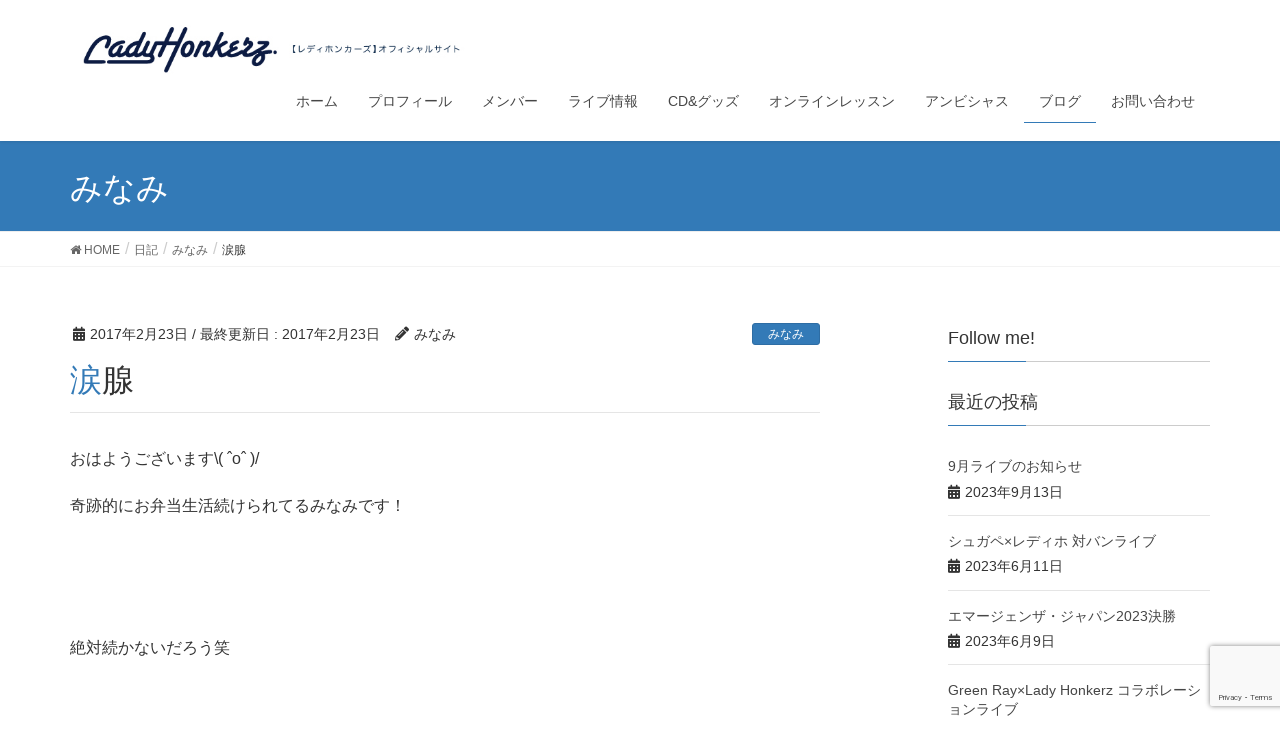

--- FILE ---
content_type: text/html; charset=UTF-8
request_url: https://ladyhonkerz.com/2017/02/23/4607/
body_size: 50876
content:
<!DOCTYPE html>
<html lang="ja" xmlns:fb="https://www.facebook.com/2008/fbml" xmlns:addthis="https://www.addthis.com/help/api-spec" >
<head>
<meta charset="utf-8">
<meta http-equiv="X-UA-Compatible" content="IE=edge">
<meta name="viewport" content="width=device-width, initial-scale=1">
<title>涙腺 | LadyHonkerz</title>
<link rel='dns-prefetch' href='//www.google.com' />
<link rel='dns-prefetch' href='//s7.addthis.com' />
<link rel='dns-prefetch' href='//s.w.org' />
<link rel="alternate" type="application/rss+xml" title="LadyHonkerz &raquo; フィード" href="https://ladyhonkerz.com/feed/" />
<link rel="alternate" type="application/rss+xml" title="LadyHonkerz &raquo; コメントフィード" href="https://ladyhonkerz.com/comments/feed/" />
<link rel="alternate" type="application/rss+xml" title="LadyHonkerz &raquo; 涙腺 のコメントのフィード" href="https://ladyhonkerz.com/2017/02/23/4607/feed/" />
<meta name="description" content="おはようございます\( ˆoˆ )/奇跡的にお弁当生活続けられてるみなみです！&nbsp;&nbsp;絶対続かないだろう笑&nbsp;&nbsp;そう思っていたあなた！笑ふはははは&nbsp;乞うご期待\( ˆoˆ )/&nbsp;さてさて突然ですが、皆さんは音楽を聴いて涙したことはありますか？&nbsp;こう見えて私は結構あるんです。&nbsp;&nbsp;" />		<script type="text/javascript">
			window._wpemojiSettings = {"baseUrl":"https:\/\/s.w.org\/images\/core\/emoji\/11.2.0\/72x72\/","ext":".png","svgUrl":"https:\/\/s.w.org\/images\/core\/emoji\/11.2.0\/svg\/","svgExt":".svg","source":{"concatemoji":"https:\/\/ladyhonkerz.com\/wp-includes\/js\/wp-emoji-release.min.js?ver=5.1.19"}};
			!function(e,a,t){var n,r,o,i=a.createElement("canvas"),p=i.getContext&&i.getContext("2d");function s(e,t){var a=String.fromCharCode;p.clearRect(0,0,i.width,i.height),p.fillText(a.apply(this,e),0,0);e=i.toDataURL();return p.clearRect(0,0,i.width,i.height),p.fillText(a.apply(this,t),0,0),e===i.toDataURL()}function c(e){var t=a.createElement("script");t.src=e,t.defer=t.type="text/javascript",a.getElementsByTagName("head")[0].appendChild(t)}for(o=Array("flag","emoji"),t.supports={everything:!0,everythingExceptFlag:!0},r=0;r<o.length;r++)t.supports[o[r]]=function(e){if(!p||!p.fillText)return!1;switch(p.textBaseline="top",p.font="600 32px Arial",e){case"flag":return s([55356,56826,55356,56819],[55356,56826,8203,55356,56819])?!1:!s([55356,57332,56128,56423,56128,56418,56128,56421,56128,56430,56128,56423,56128,56447],[55356,57332,8203,56128,56423,8203,56128,56418,8203,56128,56421,8203,56128,56430,8203,56128,56423,8203,56128,56447]);case"emoji":return!s([55358,56760,9792,65039],[55358,56760,8203,9792,65039])}return!1}(o[r]),t.supports.everything=t.supports.everything&&t.supports[o[r]],"flag"!==o[r]&&(t.supports.everythingExceptFlag=t.supports.everythingExceptFlag&&t.supports[o[r]]);t.supports.everythingExceptFlag=t.supports.everythingExceptFlag&&!t.supports.flag,t.DOMReady=!1,t.readyCallback=function(){t.DOMReady=!0},t.supports.everything||(n=function(){t.readyCallback()},a.addEventListener?(a.addEventListener("DOMContentLoaded",n,!1),e.addEventListener("load",n,!1)):(e.attachEvent("onload",n),a.attachEvent("onreadystatechange",function(){"complete"===a.readyState&&t.readyCallback()})),(n=t.source||{}).concatemoji?c(n.concatemoji):n.wpemoji&&n.twemoji&&(c(n.twemoji),c(n.wpemoji)))}(window,document,window._wpemojiSettings);
		</script>
		<style type="text/css">
img.wp-smiley,
img.emoji {
	display: inline !important;
	border: none !important;
	box-shadow: none !important;
	height: 1em !important;
	width: 1em !important;
	margin: 0 .07em !important;
	vertical-align: -0.1em !important;
	background: none !important;
	padding: 0 !important;
}
</style>
	<link rel='stylesheet' id='font-awesome-css'  href='https://ladyhonkerz.com/wp-content/themes/lightning/inc/font-awesome/versions/5.6.0/css/all.min.css?ver=5.6' type='text/css' media='all' />
<link rel='stylesheet' id='wp-block-library-css'  href='https://ladyhonkerz.com/wp-includes/css/dist/block-library/style.min.css?ver=5.1.19' type='text/css' media='all' />
<link rel='stylesheet' id='vk-blocks-build-css-css'  href='https://ladyhonkerz.com/wp-content/plugins/vk-all-in-one-expansion-unit/inc/vk-blocks/package/build/block-build.css?ver=0.17.6' type='text/css' media='all' />
<link rel='stylesheet' id='contact-form-7-css'  href='https://ladyhonkerz.com/wp-content/plugins/contact-form-7/includes/css/styles.css?ver=5.1.6' type='text/css' media='all' />
<link rel='stylesheet' id='vkExUnit_common_style-css'  href='https://ladyhonkerz.com/wp-content/plugins/vk-all-in-one-expansion-unit/assets/css/vkExUnit_style.css?ver=9.8.1.0' type='text/css' media='all' />
<link rel='stylesheet' id='wc-shortcodes-style-css'  href='https://ladyhonkerz.com/wp-content/plugins/wc-shortcodes/public/assets/css/style.css?ver=3.46' type='text/css' media='all' />
<link rel='stylesheet' id='lightning-common-style-css'  href='https://ladyhonkerz.com/wp-content/themes/lightning/assets/css/common.css?ver=6.10.1' type='text/css' media='all' />
<link rel='stylesheet' id='lightning-design-style-css'  href='https://ladyhonkerz.com/wp-content/themes/lightning/design-skin/origin/css/style.css?ver=6.10.1' type='text/css' media='all' />
<style id='lightning-design-style-inline-css' type='text/css'>
/* ltg theme common */.color_key_bg,.color_key_bg_hover:hover{background-color: #337ab7;}.color_key_txt,.color_key_txt_hover:hover{color: #337ab7;}.color_key_border,.color_key_border_hover:hover{border-color: #337ab7;}.color_key_dark_bg,.color_key_dark_bg_hover:hover{background-color: #2e6da4;}.color_key_dark_txt,.color_key_dark_txt_hover:hover{color: #2e6da4;}.color_key_dark_border,.color_key_dark_border_hover:hover{border-color: #2e6da4;}
.tagcloud a:before { font-family: "Font Awesome 5 Free";content: "\f02b";font-weight: bold; }
</style>
<link rel='stylesheet' id='lightning-theme-style-css'  href='https://ladyhonkerz.com/wp-content/themes/lightning/style.css?ver=6.10.1' type='text/css' media='all' />
<link rel='stylesheet' id='addthis_all_pages-css'  href='https://ladyhonkerz.com/wp-content/plugins/addthis-follow/frontend/build/addthis_wordpress_public.min.css?ver=5.1.19' type='text/css' media='all' />
<link rel='stylesheet' id='wordpresscanvas-font-awesome-css'  href='https://ladyhonkerz.com/wp-content/plugins/wc-shortcodes/public/assets/css/font-awesome.min.css?ver=4.7.0' type='text/css' media='all' />
<script type='text/javascript' src='https://ladyhonkerz.com/wp-includes/js/jquery/jquery.js?ver=1.12.4'></script>
<script type='text/javascript' src='https://ladyhonkerz.com/wp-includes/js/jquery/jquery-migrate.min.js?ver=1.4.1'></script>
<script type='text/javascript' src='https://s7.addthis.com/js/300/addthis_widget.js?ver=5.1.19#pubid=wp-4aee2eb464772518478a1c51fd5a9ef6'></script>
<script type='text/javascript'>
/* <![CDATA[ */
var the_ajax_script = {"ajaxurl":"https:\/\/ladyhonkerz.com\/wp-admin\/admin-ajax.php"};
/* ]]> */
</script>
<script type='text/javascript' src='https://ladyhonkerz.com/wp-content/plugins/google-site-verification-using-meta-tag//verification.js?ver=5.1.19'></script>
<link rel='https://api.w.org/' href='https://ladyhonkerz.com/wp-json/' />
<link rel="EditURI" type="application/rsd+xml" title="RSD" href="https://ladyhonkerz.com/xmlrpc.php?rsd" />
<link rel="wlwmanifest" type="application/wlwmanifest+xml" href="https://ladyhonkerz.com/wp-includes/wlwmanifest.xml" /> 
<link rel='prev' title='今日はにゃんの日？?❤' href='https://ladyhonkerz.com/2017/02/22/4601/' />
<link rel='next' title='あげぽよ〜！！' href='https://ladyhonkerz.com/2017/02/24/4614/' />
<meta name="generator" content="WordPress 5.1.19" />
<link rel="canonical" href="https://ladyhonkerz.com/2017/02/23/4607/" />
<link rel='shortlink' href='https://ladyhonkerz.com/?p=4607' />
<link rel="alternate" type="application/json+oembed" href="https://ladyhonkerz.com/wp-json/oembed/1.0/embed?url=https%3A%2F%2Fladyhonkerz.com%2F2017%2F02%2F23%2F4607%2F" />
<link rel="alternate" type="text/xml+oembed" href="https://ladyhonkerz.com/wp-json/oembed/1.0/embed?url=https%3A%2F%2Fladyhonkerz.com%2F2017%2F02%2F23%2F4607%2F&#038;format=xml" />
   <script type="text/javascript">
   var _gaq = _gaq || [];
   _gaq.push(['_setAccount', 'UA-135460870-2']);
   _gaq.push(['_trackPageview']);
   (function() {
   var ga = document.createElement('script'); ga.type = 'text/javascript'; ga.async = true;
   ga.src = ('https:' == document.location.protocol ? 'https://ssl' : 'http://www') + '.google-analytics.com/ga.js';
   var s = document.getElementsByTagName('script')[0]; s.parentNode.insertBefore(ga, s);
   })();
   </script>
<script data-cfasync="false" type="text/javascript">if (window.addthis_product === undefined) { window.addthis_product = "wpf"; } if (window.wp_product_version === undefined) { window.wp_product_version = "wpf-4.2.6"; } if (window.addthis_share === undefined) { window.addthis_share = {}; } if (window.addthis_config === undefined) { window.addthis_config = {"data_track_clickback":true,"ignore_server_config":true,"ui_atversion":300}; } if (window.addthis_layers === undefined) { window.addthis_layers = {}; } if (window.addthis_layers_tools === undefined) { window.addthis_layers_tools = [{"followtoolbox":{"services":[{"id":"ladyhonkerz","usertype":"user","service":"instagram"},{"id":"UCQOaRy3w1On-_0POuVYFakg","usertype":"channel","service":"youtube"},{"id":"ladyhonkerz","usertype":"user","service":"twitter"},{"id":"ladyhonkerz","service":"facebook"}],"orientation":"horizontal","size":"large","thankyou":true,"title":"","elements":".addthis_horizontal_follow_toolbox"}}]; } else { window.addthis_layers_tools.push({"followtoolbox":{"services":[{"id":"ladyhonkerz","usertype":"user","service":"instagram"},{"id":"UCQOaRy3w1On-_0POuVYFakg","usertype":"channel","service":"youtube"},{"id":"ladyhonkerz","usertype":"user","service":"twitter"},{"id":"ladyhonkerz","service":"facebook"}],"orientation":"horizontal","size":"large","thankyou":true,"title":"","elements":".addthis_horizontal_follow_toolbox"}});  } if (window.addthis_plugin_info === undefined) { window.addthis_plugin_info = {"info_status":"enabled","cms_name":"WordPress","plugin_name":"Follow Buttons by AddThis","plugin_version":"4.2.6","plugin_mode":"WordPress","anonymous_profile_id":"wp-4aee2eb464772518478a1c51fd5a9ef6","page_info":{"template":"posts","post_type":""},"sharing_enabled_on_post_via_metabox":false}; } 
                    (function() {
                      var first_load_interval_id = setInterval(function () {
                        if (typeof window.addthis !== 'undefined') {
                          window.clearInterval(first_load_interval_id);
                          if (typeof window.addthis_layers !== 'undefined' && Object.getOwnPropertyNames(window.addthis_layers).length > 0) {
                            window.addthis.layers(window.addthis_layers);
                          }
                          if (Array.isArray(window.addthis_layers_tools)) {
                            for (i = 0; i < window.addthis_layers_tools.length; i++) {
                              window.addthis.layers(window.addthis_layers_tools[i]);
                            }
                          }
                        }
                     },1000)
                    }());
                </script><!-- [ VK All in one Expansion Unit OGP ] -->
<meta property="og:site_name" content="LadyHonkerz" />
<meta property="og:url" content="https://ladyhonkerz.com/2017/02/23/4607/" />
<meta property="og:title" content="涙腺 | LadyHonkerz" />
<meta property="og:description" content="おはようございます\( ˆoˆ )/奇跡的にお弁当生活続けられてるみなみです！&nbsp;&nbsp;絶対続かないだろう笑&nbsp;&nbsp;そう思っていたあなた！笑ふはははは&nbsp;乞うご期待\( ˆoˆ )/&nbsp;さてさて突然ですが、皆さんは音楽を聴いて涙したことはありますか？&nbsp;こう見えて私は結構あるんです。&nbsp;&nbsp;" />
<meta property="og:type" content="article" />
<!-- [ / VK All in one Expansion Unit OGP ] -->
<style type="text/css"></style><!--
Plugin: Google meta tag Site Verification Plugin
Tracking Code.

-->

<meta name="google-site-verification" content="uMIahafn3r3bNeX4CPOPfHQo2X7pC7NaQ5Mf-s41MT4"/>
</head>
<body class="post-template-default single single-post postid-4607 single-format-standard post-name-%e6%b6%99%e8%85%ba%e3%82%92 post-type-post wc-shortcodes-font-awesome-enabled sidebar-fix fa_v5_css device-pc headfix header_height_changer">
<div class="vk-mobile-nav-menu-btn">MENU</div><div class="vk-mobile-nav"><nav class="global-nav"><ul id="menu-%e3%83%98%e3%83%83%e3%83%80%e3%83%bc%e3%83%8a%e3%83%93" class="vk-menu-acc  menu"><li id="menu-item-10264" class="menu-item menu-item-type-custom menu-item-object-custom menu-item-home menu-item-10264"><a href="https://ladyhonkerz.com">ホーム</a></li>
<li id="menu-item-10263" class="menu-item menu-item-type-post_type menu-item-object-page menu-item-10263"><a href="https://ladyhonkerz.com/profile/">プロフィール</a></li>
<li id="menu-item-10262" class="menu-item menu-item-type-post_type menu-item-object-page menu-item-10262"><a href="https://ladyhonkerz.com/member-list/">メンバー</a></li>
<li id="menu-item-10216" class="menu-item menu-item-type-taxonomy menu-item-object-category menu-item-10216"><a href="https://ladyhonkerz.com/category/live-info/">ライブ情報</a></li>
<li id="menu-item-11150" class="menu-item menu-item-type-post_type menu-item-object-page menu-item-11150"><a href="https://ladyhonkerz.com/goods/">CD&#038;グッズ</a></li>
<li id="menu-item-10673" class="menu-item menu-item-type-post_type menu-item-object-page menu-item-10673"><a href="https://ladyhonkerz.com/onlinelessons/">オンラインレッスン</a></li>
<li id="menu-item-10272" class="menu-item menu-item-type-post_type menu-item-object-page menu-item-10272"><a href="https://ladyhonkerz.com/ambitious/">アンビシャス</a></li>
<li id="menu-item-10222" class="menu-item menu-item-type-taxonomy menu-item-object-category current-post-ancestor current-menu-parent current-post-parent menu-item-10222"><a href="https://ladyhonkerz.com/category/diary/">ブログ</a></li>
<li id="menu-item-10286" class="menu-item menu-item-type-post_type menu-item-object-page menu-item-10286"><a href="https://ladyhonkerz.com/contact/">お問い合わせ</a></li>
</ul></nav></div><header class="navbar siteHeader">
		<div class="container siteHeadContainer">
		<div class="navbar-header">
			<h1 class="navbar-brand siteHeader_logo">
			<a href="https://ladyhonkerz.com/"><span>
			<img src="https://ladyhonkerz.com/wp-content/uploads/2019/04/logo.jpg" alt="LadyHonkerz" />			</span></a>
			</h1>
								</div>

		<div id="gMenu_outer" class="gMenu_outer"><nav class="menu-%e3%83%98%e3%83%83%e3%83%80%e3%83%bc%e3%83%8a%e3%83%93-container"><ul id="menu-%e3%83%98%e3%83%83%e3%83%80%e3%83%bc%e3%83%8a%e3%83%93-1" class="menu nav gMenu"><li id="menu-item-10264" class="menu-item menu-item-type-custom menu-item-object-custom menu-item-home"><a href="https://ladyhonkerz.com"><strong class="gMenu_name">ホーム</strong></a></li>
<li id="menu-item-10263" class="menu-item menu-item-type-post_type menu-item-object-page"><a href="https://ladyhonkerz.com/profile/"><strong class="gMenu_name">プロフィール</strong></a></li>
<li id="menu-item-10262" class="menu-item menu-item-type-post_type menu-item-object-page"><a href="https://ladyhonkerz.com/member-list/"><strong class="gMenu_name">メンバー</strong></a></li>
<li id="menu-item-10216" class="menu-item menu-item-type-taxonomy menu-item-object-category"><a href="https://ladyhonkerz.com/category/live-info/"><strong class="gMenu_name">ライブ情報</strong></a></li>
<li id="menu-item-11150" class="menu-item menu-item-type-post_type menu-item-object-page"><a href="https://ladyhonkerz.com/goods/"><strong class="gMenu_name">CD&#038;グッズ</strong></a></li>
<li id="menu-item-10673" class="menu-item menu-item-type-post_type menu-item-object-page"><a href="https://ladyhonkerz.com/onlinelessons/"><strong class="gMenu_name">オンラインレッスン</strong></a></li>
<li id="menu-item-10272" class="menu-item menu-item-type-post_type menu-item-object-page"><a href="https://ladyhonkerz.com/ambitious/"><strong class="gMenu_name">アンビシャス</strong></a></li>
<li id="menu-item-10222" class="menu-item menu-item-type-taxonomy menu-item-object-category current-post-ancestor current-menu-parent current-post-parent"><a href="https://ladyhonkerz.com/category/diary/"><strong class="gMenu_name">ブログ</strong></a></li>
<li id="menu-item-10286" class="menu-item menu-item-type-post_type menu-item-object-page"><a href="https://ladyhonkerz.com/contact/"><strong class="gMenu_name">お問い合わせ</strong></a></li>
</ul></nav></div>	</div>
	</header>

<div class="section page-header"><div class="container"><div class="row"><div class="col-md-12">
<div class="page-header_pageTitle">
みなみ</div>
</div></div></div></div><!-- [ /.page-header ] -->
<!-- [ .breadSection ] -->
<div class="section breadSection">
<div class="container">
<div class="row">
<ol class="breadcrumb" itemtype="http://schema.org/BreadcrumbList"><li id="panHome" itemprop="itemListElement" itemscope itemtype="http://schema.org/ListItem"><a itemprop="item" href="https://ladyhonkerz.com/"><span itemprop="name"><i class="fa fa-home"></i> HOME</span></a></li><li itemprop="itemListElement" itemscope itemtype="http://schema.org/ListItem"><a itemprop="item" href="https://ladyhonkerz.com/category/diary/"><span itemprop="name">日記</span></a></li><li itemprop="itemListElement" itemscope itemtype="http://schema.org/ListItem"><a itemprop="item" href="https://ladyhonkerz.com/category/diary/minami/"><span itemprop="name">みなみ</span></a></li><li><span>涙腺</span></li></ol>
</div>
</div>
</div>
<!-- [ /.breadSection ] -->
<div class="section siteContent">
<div class="container">
<div class="row">

<div class="col-md-8 mainSection" id="main" role="main">

<article id="post-4607" class="post-4607 post type-post status-publish format-standard hentry category-minami category-diary category-uncategorized tag-ladyhonkerz tag-53 tag-3 tag-257">
	<header>
	<div class="entry-meta">


<span class="published entry-meta_items">2017年2月23日</span>

<span class="entry-meta_items entry-meta_updated">/ 最終更新日 : <span class="updated">2017年2月23日</span></span>


	
	<span class="vcard author entry-meta_items entry-meta_items_author"><span class="fn">みなみ</span></span>



<span class="entry-meta_items entry-meta_items_term"><a href="https://ladyhonkerz.com/category/diary/minami/" class="btn btn-xs btn-primary">みなみ</a></span>
</div>
	<h1 class="entry-title">涙腺</h1>
	</header>
	<div class="entry-body">
	<p style="text-align: left;">おはようございます\( ˆoˆ )/</p>
<p style="text-align: left;">奇跡的にお弁当生活続けられてるみなみです！</p>
<p>&nbsp;</p>
<p>&nbsp;</p>
<p>絶対続かないだろう笑</p>
<p>&nbsp;</p>
<p>&nbsp;</p>
<p>そう思っていたあなた！笑<br />
ふはははは</p>
<p>&nbsp;<br />
乞うご期待\( ˆoˆ )/</p>
<p>&nbsp;<br />
さてさて突然ですが、</p>
<p>皆さんは音楽を聴いて涙したことはありますか？</p>
<p>&nbsp;</p>
<p>こう見えて私は結構あるんです。</p>
<p>&nbsp;</p>
<p>&nbsp;</p>
<p>&nbsp;</p>
<p>映画を観ていて、そのストーリーと音楽とが相まって涙腺を刺激されたり、</p>
<p>&nbsp;</p>
<p>自分の気持ちが落ち込んでいる時に音楽に励まされてる涙が出たり、<br />
こう言った、<br />
「自分の感情に左右されて涙が出る」<br />
というシチュエーションは皆さんもよくあるのではないかと思います。<br />
音楽に後押しされて、感情を露わにするという感じでしょうか。<br />
そういう時って、改めて、<br />
音楽っていいな〜<br />
と思うのですが、<br />
音楽の偉大さを一番痛感するのは、</p>
<p>「何でもない時に聴いても感動する」</p>
<p>そんな音楽に触れた時です。</p>
<p>&nbsp;</p>
<p>&nbsp;</p>
<p>&nbsp;</p>
<p>演奏者の魂がこもった音の波が身体全身を伝わって、ゾクゾクする感じ。</p>
<p>&nbsp;</p>
<p>&nbsp;</p>
<p>&nbsp;</p>
<p>&nbsp;</p>
<p>中高時代、音楽鑑賞会の時間が毎年必ずあったのですが、当時の私ときたら<br />
「何時間も興味ない音楽聴かされてめんどいな〜」<br />
と、今からするととても勿体無くて残念な女子中高生でした(´ｰ｀)<br />
そんな私でも、今でも強く印象に残っているのが、雅楽師 東儀秀樹さんの演奏でした。<br />
やる気なく椅子に座っていた私の耳に、彼の魂こもった音が届いた時、<br />
全身が震えて涙が出たのです。<br />
当時の私は、「音楽を聴いて泣いている」というのが恥ずかしくて必死に隠していたのですが、それはもう、圧倒されました。<br />
東儀秀樹さんはとてもフランクで優しいお人柄で、<br />
鑑賞会の後半では舞台から降りて近くで篳篥（ひちりき）を聴かせてくれたり、<br />
心地良くなって夢の中へいってしまっている子たちに対しても、<br />
「本当に良い音楽というのは眠っていてもその人の身体を通して伝わるんです。だから寝てくれて構わないのですよ。」<br />
ともおっしゃっていました。<br />
私の学校は中高一貫の女子校。<br />
一体何人のファンを作られたことでしょう笑</p>
<p>&nbsp;</p>
<p>&nbsp;</p>
<p>「良い音楽」に理由はいらないですね。</p>
<p>&nbsp;</p>
<p>&nbsp;</p>
<p>そして、「良い音楽」には努力あるいは才能も必要かも知れませんが、<br />
最も不可欠なのは「人間力」ではないかな、と思ってます。<br />
音を出すのは人間ですもんね。<br />
日々精進。</p>
<p>&nbsp;</p>
<p>&nbsp;</p>
<p>頑張ります！！！</p>
<p><a href="https://ladyhonkerz.com/wp-content/uploads/2017/02/IMG_8795.png" rel="attachment wp-att-4608"><img class="alignnone size-full wp-image-4608" src="https://ladyhonkerz.com/wp-content/uploads/2017/02/IMG_8795.png" alt="IMG_8795" width="640" height="853" srcset="https://ladyhonkerz.com/wp-content/uploads/2017/02/IMG_8795.png 640w, https://ladyhonkerz.com/wp-content/uploads/2017/02/IMG_8795-225x300.png 225w" sizes="(max-width: 640px) 100vw, 640px" /></a></p>
<div class="veu_followSet">
		<div class="followSet_body">
		<p class="followSet_title">Follow me!</p>

			<div class="followSet_fb_page">
			<div class="fb-like" data-href="https://www.facebook.com/ladyhonkerz/" data-layout="button_count" data-action="like" data-show-faces="false" data-share="false"></div>
			</div>
<div class="follow_feedly"><a href="https://feedly.com/i/subscription/feed/https://ladyhonkerz.com/feed/" target="blank"><img id="feedlyFollow" src="https://s3.feedly.com/img/follows/feedly-follow-rectangle-volume-small_2x.png" alt="follow us in feedly" width="66" height="20"></a></div>
</div><!-- [ /.followSet_body ] --></div>
<!-- AddThis Advanced Settings above via filter on the_content --><!-- AddThis Advanced Settings below via filter on the_content --><!-- AddThis Advanced Settings generic via filter on the_content --><div class="veu_socialSet veu_socialSet-position-after veu_contentAddSection"><script>window.twttr=(function(d,s,id){var js,fjs=d.getElementsByTagName(s)[0],t=window.twttr||{};if(d.getElementById(id))return t;js=d.createElement(s);js.id=id;js.src="https://platform.twitter.com/widgets.js";fjs.parentNode.insertBefore(js,fjs);t._e=[];t.ready=function(f){t._e.push(f);};return t;}(document,"script","twitter-wjs"));</script><ul><li class="sb_facebook sb_icon"><a href="//www.facebook.com/sharer.php?src=bm&u=https%3A%2F%2Fladyhonkerz.com%2F2017%2F02%2F23%2F4607%2F&amp;t=%E6%B6%99%E8%85%BA+%7C+LadyHonkerz" target="_blank" onclick="window.open(this.href,'FBwindow','width=650,height=450,menubar=no,toolbar=no,scrollbars=yes');return false;"><span class="vk_icon_w_r_sns_fb icon_sns"></span><span class="sns_txt">Facebook</span><span class="veu_count_sns_fb"></span></a></li><li class="sb_twitter sb_icon"><a href="//twitter.com/intent/tweet?url=https%3A%2F%2Fladyhonkerz.com%2F2017%2F02%2F23%2F4607%2F&amp;text=%E6%B6%99%E8%85%BA+%7C+LadyHonkerz" target="_blank" ><span class="vk_icon_w_r_sns_twitter icon_sns"></span><span class="sns_txt">twitter</span></a></li><li class="sb_hatena sb_icon"><a href="//b.hatena.ne.jp/add?mode=confirm&url=https%3A%2F%2Fladyhonkerz.com%2F2017%2F02%2F23%2F4607%2F&amp;title=%E6%B6%99%E8%85%BA+%7C+LadyHonkerz" target="_blank"  onclick="window.open(this.href,'Hatenawindow','width=650,height=450,menubar=no,toolbar=no,scrollbars=yes');return false;"><span class="vk_icon_w_r_sns_hatena icon_sns"></span><span class="sns_txt">Hatena</span><span class="veu_count_sns_hb"></span></a></li><li class="sb_pocket sb_icon"><a href="//getpocket.com/edit?url=https%3A%2F%2Fladyhonkerz.com%2F2017%2F02%2F23%2F4607%2F&title=%E6%B6%99%E8%85%BA+%7C+LadyHonkerz" target="_blank"  onclick="window.open(this.href,'Pokcetwindow','width=650,height=450,menubar=no,toolbar=no,scrollbars=yes');return false;"><span class="vk_icon_w_r_sns_pocket icon_sns"></span><span class="sns_txt">Pocket</span><span class="veu_count_sns_pocket"></span></a></li></ul></div><!-- [ /.socialSet ] --><!-- [ .relatedPosts ] --><aside class="veu_relatedPosts veu_contentAddSection"><h1 class="mainSection-title">関連記事を表示</h1><div class="row"><div class="col-sm-6 relatedPosts_item"><div class="media"><div class="media-body"><div class="media-heading"><a href="https://ladyhonkerz.com/2018/04/25/8102/">少年の挑戦</a></div><div class="media-date published"><i class="fa fa-calendar"></i>&nbsp;2018年4月25日</div></div></div></div>
<div class="col-sm-6 relatedPosts_item"><div class="media"><div class="media-body"><div class="media-heading"><a href="https://ladyhonkerz.com/2017/02/07/4476/">はじめました</a></div><div class="media-date published"><i class="fa fa-calendar"></i>&nbsp;2017年2月7日</div></div></div></div>
<div class="col-sm-6 relatedPosts_item"><div class="media"><div class="media-body"><div class="media-heading"><a href="https://ladyhonkerz.com/2023/09/13/11304/">9月ライブのお知らせ</a></div><div class="media-date published"><i class="fa fa-calendar"></i>&nbsp;2023年9月13日</div></div></div></div>
<div class="col-sm-6 relatedPosts_item"><div class="media"><div class="media-body"><div class="media-heading"><a href="https://ladyhonkerz.com/2023/04/23/11219/">Green Ray×Lady Honkerz コラボレーションライブ</a></div><div class="media-date published"><i class="fa fa-calendar"></i>&nbsp;2023年4月23日</div></div></div></div>
<div class="col-sm-6 relatedPosts_item"><div class="media"><div class="media-body"><div class="media-heading"><a href="https://ladyhonkerz.com/2023/04/14/11215/">エマージェンザ・ジャパン2023 東京準決勝</a></div><div class="media-date published"><i class="fa fa-calendar"></i>&nbsp;2023年4月14日</div></div></div></div>
<div class="col-sm-6 relatedPosts_item"><div class="media"><div class="media-body"><div class="media-heading"><a href="https://ladyhonkerz.com/2023/01/25/11196/">結成8周年記念ライブ！</a></div><div class="media-date published"><i class="fa fa-calendar"></i>&nbsp;2023年1月25日</div></div></div></div>
<div class="col-sm-6 relatedPosts_item"><div class="media"><div class="media-body"><div class="media-heading"><a href="https://ladyhonkerz.com/2023/01/25/11189/">エマージェンザ・ジャパン2023</a></div><div class="media-date published"><i class="fa fa-calendar"></i>&nbsp;2023年1月25日</div></div></div></div>
<div class="col-sm-6 relatedPosts_item"><div class="media"><div class="media-body"><div class="media-heading"><a href="https://ladyhonkerz.com/2022/08/31/11171/">【ワンマンライブ】Lady Honkerz LIVE🎷！</a></div><div class="media-date published"><i class="fa fa-calendar"></i>&nbsp;2022年8月31日</div></div></div></div>
<div class="col-sm-6 relatedPosts_item"><div class="media"><div class="media-body"><div class="media-heading"><a href="https://ladyhonkerz.com/2022/07/15/11160/">7月出演情報</a></div><div class="media-date published"><i class="fa fa-calendar"></i>&nbsp;2022年7月15日</div></div></div></div>
<div class="col-sm-6 relatedPosts_item"><div class="media"><div class="media-body"><div class="media-heading"><a href="https://ladyhonkerz.com/2022/06/25/11157/">8月出演情報</a></div><div class="media-date published"><i class="fa fa-calendar"></i>&nbsp;2022年6月25日</div></div></div></div>
</div></aside><!-- [ /.relatedPosts ] -->	</div><!-- [ /.entry-body ] -->

	<div class="entry-footer">
	
	<div class="entry-meta-dataList"><dl><dt>カテゴリー</dt><dd><a href="https://ladyhonkerz.com/category/diary/minami/">みなみ</a>、<a href="https://ladyhonkerz.com/category/diary/">日記</a>、<a href="https://ladyhonkerz.com/category/uncategorized/">未分類</a></dd></dl></div>
		<div class="entry-meta-dataList entry-tag">
	<dl>
	<dt>タグ</dt>
	<dd class="tagcloud"><a href="https://ladyhonkerz.com/tag/ladyhonkerz/" rel="tag">LadyHonkerz</a><a href="https://ladyhonkerz.com/tag/%e3%82%b5%e3%83%83%e3%82%af%e3%82%b9/" rel="tag">サックス</a><a href="https://ladyhonkerz.com/tag/%e3%83%ac%e3%83%87%e3%82%a3%e3%83%bc%e3%83%9b%e3%83%b3%e3%82%ab%e3%83%bc%e3%82%ba/" rel="tag">レディーホンカーズ</a><a href="https://ladyhonkerz.com/tag/%e6%8c%91%e6%88%a6/" rel="tag">挑戦</a></dd>
	</dl>
	</div><!-- [ /.entry-tag ] -->
		</div><!-- [ /.entry-footer ] -->

	
<div id="comments" class="comments-area">

	
	
	
	
</div><!-- #comments -->
</article>

<nav>
  <ul class="pager">
    <li class="previous"><a href="https://ladyhonkerz.com/2017/02/22/4601/" rel="prev">今日はにゃんの日？?❤</a></li>
    <li class="next"><a href="https://ladyhonkerz.com/2017/02/24/4614/" rel="next">あげぽよ〜！！</a></li>
  </ul>
</nav>

</div><!-- [ /.mainSection ] -->

<div class="col-md-3 col-md-offset-1 subSection sideSection">
<aside class="widget widget_addthis_tool_by_class_name_widget" id="addthis_tool_by_class_name_widget-2"><!-- Widget added by an AddThis plugin --><!-- widget name: AddThis Tool --><h1 class="widget-title subSection-title">Follow me!</h1><div class="addthis_horizontal_follow_toolbox addthis_tool" ></div><!-- End of widget --></aside>

<aside class="widget">
<h1 class="subSection-title">最近の投稿</h1>

  <div class="media">

    
    <div class="media-body">
      <h4 class="media-heading"><a href="https://ladyhonkerz.com/2023/09/13/11304/">9月ライブのお知らせ</a></h4>
      <div class="published entry-meta_items">2023年9月13日</div>          
    </div>
  </div>


  <div class="media">

    
    <div class="media-body">
      <h4 class="media-heading"><a href="https://ladyhonkerz.com/2023/06/11/11250/">シュガペ×レディホ 対バンライブ</a></h4>
      <div class="published entry-meta_items">2023年6月11日</div>          
    </div>
  </div>


  <div class="media">

    
    <div class="media-body">
      <h4 class="media-heading"><a href="https://ladyhonkerz.com/2023/06/09/11239/">エマージェンザ・ジャパン2023決勝</a></h4>
      <div class="published entry-meta_items">2023年6月9日</div>          
    </div>
  </div>


  <div class="media">

    
    <div class="media-body">
      <h4 class="media-heading"><a href="https://ladyhonkerz.com/2023/04/23/11219/">Green Ray×Lady Honkerz コラボレーションライブ</a></h4>
      <div class="published entry-meta_items">2023年4月23日</div>          
    </div>
  </div>


  <div class="media">

    
    <div class="media-body">
      <h4 class="media-heading"><a href="https://ladyhonkerz.com/2023/04/14/11215/">エマージェンザ・ジャパン2023 東京準決勝</a></h4>
      <div class="published entry-meta_items">2023年4月14日</div>          
    </div>
  </div>


  <div class="media">

    
    <div class="media-body">
      <h4 class="media-heading"><a href="https://ladyhonkerz.com/2023/01/25/11196/">結成8周年記念ライブ！</a></h4>
      <div class="published entry-meta_items">2023年1月25日</div>          
    </div>
  </div>


  <div class="media">

    
    <div class="media-body">
      <h4 class="media-heading"><a href="https://ladyhonkerz.com/2023/01/25/11189/">エマージェンザ・ジャパン2023</a></h4>
      <div class="published entry-meta_items">2023年1月25日</div>          
    </div>
  </div>


  <div class="media">

    
    <div class="media-body">
      <h4 class="media-heading"><a href="https://ladyhonkerz.com/2022/10/21/11176/">【ワンマンライブ】🎄Christmas Live🎉</a></h4>
      <div class="published entry-meta_items">2022年10月21日</div>          
    </div>
  </div>


  <div class="media">

    
    <div class="media-body">
      <h4 class="media-heading"><a href="https://ladyhonkerz.com/2022/08/31/11171/">【ワンマンライブ】Lady Honkerz LIVE🎷！</a></h4>
      <div class="published entry-meta_items">2022年8月31日</div>          
    </div>
  </div>


  <div class="media">

    
    <div class="media-body">
      <h4 class="media-heading"><a href="https://ladyhonkerz.com/2022/07/15/11160/">7月出演情報</a></h4>
      <div class="published entry-meta_items">2022年7月15日</div>          
    </div>
  </div>

</aside>
  
<aside class="widget widget_categories widget_link_list">
<nav class="localNav">
<h1 class="subSection-title">カテゴリー</h1>
<ul>
  	<li class="cat-item cat-item-28"><a href="https://ladyhonkerz.com/category/emilys-kitchen/" >エミリーズキッチン</a>
</li>
	<li class="cat-item cat-item-835"><a href="https://ladyhonkerz.com/category/%e3%82%af%e3%83%a9%e3%83%95%e3%82%a1%e3%83%b3%e9%80%b2%e6%8d%97%e5%a0%b1%e5%91%8a/" >クラファン進捗報告</a>
</li>
	<li class="cat-item cat-item-8"><a href="https://ladyhonkerz.com/category/live-info/" >ライブ情報</a>
</li>
	<li class="cat-item cat-item-85"><a href="https://ladyhonkerz.com/category/release-info/" >リリース情報</a>
</li>
	<li class="cat-item cat-item-381"><a href="https://ladyhonkerz.com/category/cast-info/" >出演情報</a>
</li>
	<li class="cat-item cat-item-12"><a href="https://ladyhonkerz.com/category/video/" >動画</a>
</li>
	<li class="cat-item cat-item-834"><a href="https://ladyhonkerz.com/category/%e6%82%a9%e3%81%bf%e5%88%a5%e3%83%ac%e3%82%af%e3%83%81%e3%83%a3%e3%83%bc%e5%8b%95%e7%94%bb/" >悩み別レクチャー動画</a>
</li>
	<li class="cat-item cat-item-11"><a href="https://ladyhonkerz.com/category/diary/" >日記</a>
<ul class='children'>
	<li class="cat-item cat-item-21"><a href="https://ladyhonkerz.com/category/diary/wendy/" >ウェンディ</a>
</li>
	<li class="cat-item cat-item-17"><a href="https://ladyhonkerz.com/category/diary/emily/" >エミリー</a>
</li>
	<li class="cat-item cat-item-193"><a href="https://ladyhonkerz.com/category/diary/chiho/" >ちほ</a>
</li>
	<li class="cat-item cat-item-19"><a href="https://ladyhonkerz.com/category/diary/19/" >ちほっぴ</a>
</li>
	<li class="cat-item cat-item-23"><a href="https://ladyhonkerz.com/category/diary/tomochan/" >ともちゃん</a>
</li>
	<li class="cat-item cat-item-483"><a href="https://ladyhonkerz.com/category/diary/haruharu/" >はるはる</a>
</li>
	<li class="cat-item cat-item-22"><a href="https://ladyhonkerz.com/category/diary/masumin/" >ますみん</a>
</li>
	<li class="cat-item cat-item-18"><a href="https://ladyhonkerz.com/category/diary/minami/" >みなみ</a>
</li>
	<li class="cat-item cat-item-15"><a href="https://ladyhonkerz.com/category/diary/minorin/" >みのりん</a>
</li>
	<li class="cat-item cat-item-20"><a href="https://ladyhonkerz.com/category/diary/moe/" >もえ</a>
</li>
	<li class="cat-item cat-item-14"><a href="https://ladyhonkerz.com/category/diary/cooking/" >料理</a>
</li>
	<li class="cat-item cat-item-13"><a href="https://ladyhonkerz.com/category/diary/birthday/" >誕生日</a>
</li>
</ul>
</li>
	<li class="cat-item cat-item-1"><a href="https://ladyhonkerz.com/category/uncategorized/" >未分類</a>
</li>
 
</ul>
</nav>
</aside>

<aside class="widget widget_archive widget_link_list">
<nav class="localNav">
<h1 class="subSection-title">アーカイブ</h1>
<ul>
  	<li><a href='https://ladyhonkerz.com/2023/09/'>2023年9月</a></li>
	<li><a href='https://ladyhonkerz.com/2023/06/'>2023年6月</a></li>
	<li><a href='https://ladyhonkerz.com/2023/04/'>2023年4月</a></li>
	<li><a href='https://ladyhonkerz.com/2023/01/'>2023年1月</a></li>
	<li><a href='https://ladyhonkerz.com/2022/10/'>2022年10月</a></li>
	<li><a href='https://ladyhonkerz.com/2022/08/'>2022年8月</a></li>
	<li><a href='https://ladyhonkerz.com/2022/07/'>2022年7月</a></li>
	<li><a href='https://ladyhonkerz.com/2022/06/'>2022年6月</a></li>
	<li><a href='https://ladyhonkerz.com/2022/05/'>2022年5月</a></li>
	<li><a href='https://ladyhonkerz.com/2022/04/'>2022年4月</a></li>
	<li><a href='https://ladyhonkerz.com/2022/03/'>2022年3月</a></li>
	<li><a href='https://ladyhonkerz.com/2022/02/'>2022年2月</a></li>
	<li><a href='https://ladyhonkerz.com/2022/01/'>2022年1月</a></li>
	<li><a href='https://ladyhonkerz.com/2021/12/'>2021年12月</a></li>
	<li><a href='https://ladyhonkerz.com/2021/11/'>2021年11月</a></li>
	<li><a href='https://ladyhonkerz.com/2021/10/'>2021年10月</a></li>
	<li><a href='https://ladyhonkerz.com/2021/08/'>2021年8月</a></li>
	<li><a href='https://ladyhonkerz.com/2021/04/'>2021年4月</a></li>
	<li><a href='https://ladyhonkerz.com/2021/03/'>2021年3月</a></li>
	<li><a href='https://ladyhonkerz.com/2021/02/'>2021年2月</a></li>
	<li><a href='https://ladyhonkerz.com/2020/12/'>2020年12月</a></li>
	<li><a href='https://ladyhonkerz.com/2020/11/'>2020年11月</a></li>
	<li><a href='https://ladyhonkerz.com/2020/10/'>2020年10月</a></li>
	<li><a href='https://ladyhonkerz.com/2020/09/'>2020年9月</a></li>
	<li><a href='https://ladyhonkerz.com/2020/08/'>2020年8月</a></li>
	<li><a href='https://ladyhonkerz.com/2020/06/'>2020年6月</a></li>
	<li><a href='https://ladyhonkerz.com/2020/04/'>2020年4月</a></li>
	<li><a href='https://ladyhonkerz.com/2020/03/'>2020年3月</a></li>
	<li><a href='https://ladyhonkerz.com/2020/01/'>2020年1月</a></li>
	<li><a href='https://ladyhonkerz.com/2019/12/'>2019年12月</a></li>
	<li><a href='https://ladyhonkerz.com/2019/10/'>2019年10月</a></li>
	<li><a href='https://ladyhonkerz.com/2019/09/'>2019年9月</a></li>
	<li><a href='https://ladyhonkerz.com/2019/08/'>2019年8月</a></li>
	<li><a href='https://ladyhonkerz.com/2019/06/'>2019年6月</a></li>
	<li><a href='https://ladyhonkerz.com/2019/04/'>2019年4月</a></li>
	<li><a href='https://ladyhonkerz.com/2019/02/'>2019年2月</a></li>
	<li><a href='https://ladyhonkerz.com/2019/01/'>2019年1月</a></li>
	<li><a href='https://ladyhonkerz.com/2018/12/'>2018年12月</a></li>
	<li><a href='https://ladyhonkerz.com/2018/11/'>2018年11月</a></li>
	<li><a href='https://ladyhonkerz.com/2018/10/'>2018年10月</a></li>
	<li><a href='https://ladyhonkerz.com/2018/09/'>2018年9月</a></li>
	<li><a href='https://ladyhonkerz.com/2018/08/'>2018年8月</a></li>
	<li><a href='https://ladyhonkerz.com/2018/07/'>2018年7月</a></li>
	<li><a href='https://ladyhonkerz.com/2018/06/'>2018年6月</a></li>
	<li><a href='https://ladyhonkerz.com/2018/05/'>2018年5月</a></li>
	<li><a href='https://ladyhonkerz.com/2018/04/'>2018年4月</a></li>
	<li><a href='https://ladyhonkerz.com/2018/03/'>2018年3月</a></li>
	<li><a href='https://ladyhonkerz.com/2018/02/'>2018年2月</a></li>
	<li><a href='https://ladyhonkerz.com/2018/01/'>2018年1月</a></li>
	<li><a href='https://ladyhonkerz.com/2017/12/'>2017年12月</a></li>
	<li><a href='https://ladyhonkerz.com/2017/11/'>2017年11月</a></li>
	<li><a href='https://ladyhonkerz.com/2017/10/'>2017年10月</a></li>
	<li><a href='https://ladyhonkerz.com/2017/09/'>2017年9月</a></li>
	<li><a href='https://ladyhonkerz.com/2017/08/'>2017年8月</a></li>
	<li><a href='https://ladyhonkerz.com/2017/07/'>2017年7月</a></li>
	<li><a href='https://ladyhonkerz.com/2017/06/'>2017年6月</a></li>
	<li><a href='https://ladyhonkerz.com/2017/05/'>2017年5月</a></li>
	<li><a href='https://ladyhonkerz.com/2017/04/'>2017年4月</a></li>
	<li><a href='https://ladyhonkerz.com/2017/03/'>2017年3月</a></li>
	<li><a href='https://ladyhonkerz.com/2017/02/'>2017年2月</a></li>
	<li><a href='https://ladyhonkerz.com/2017/01/'>2017年1月</a></li>
	<li><a href='https://ladyhonkerz.com/2016/12/'>2016年12月</a></li>
	<li><a href='https://ladyhonkerz.com/2016/11/'>2016年11月</a></li>
	<li><a href='https://ladyhonkerz.com/2016/10/'>2016年10月</a></li>
	<li><a href='https://ladyhonkerz.com/2016/09/'>2016年9月</a></li>
	<li><a href='https://ladyhonkerz.com/2016/08/'>2016年8月</a></li>
	<li><a href='https://ladyhonkerz.com/2016/07/'>2016年7月</a></li>
	<li><a href='https://ladyhonkerz.com/2016/06/'>2016年6月</a></li>
	<li><a href='https://ladyhonkerz.com/2016/05/'>2016年5月</a></li>
	<li><a href='https://ladyhonkerz.com/2016/04/'>2016年4月</a></li>
	<li><a href='https://ladyhonkerz.com/2016/03/'>2016年3月</a></li>
	<li><a href='https://ladyhonkerz.com/2016/02/'>2016年2月</a></li>
	<li><a href='https://ladyhonkerz.com/2016/01/'>2016年1月</a></li>
	<li><a href='https://ladyhonkerz.com/2015/12/'>2015年12月</a></li>
	<li><a href='https://ladyhonkerz.com/2015/11/'>2015年11月</a></li>
</ul>
</nav>
</aside>

</div><!-- [ /.subSection ] -->

</div><!-- [ /.row ] -->
</div><!-- [ /.container ] -->
</div><!-- [ /.siteContent ] -->


<footer class="section siteFooter">
    <div class="footerMenu">
       <div class="container">
                    </div>
    </div>
    <div class="container sectionBox">
        <div class="row ">
            <div class="col-md-4"><aside class="widget widget_wp_widget_vkexunit_profile" id="wp_widget_vkexunit_profile-2">
<div class="veu_profile">
<h1 class="widget-title subSection-title">所属事務所</h1><div class="profile" >
<p class="profile_text">Ambitious Productions<br />
設立 2007年<br />
住所：〒186-0013 東京都国立市青柳1-28-9<br />
https://ambitious-productions.com</p>

<ul class="sns_btns">
<li class="facebook_btn"><a href="https://www.facebook.com/ladyhonkerz/" target="_blank"><i class="fab fa-facebook icon"></i></a></li><li class="twitter_btn"><a href="https://twitter.com/ladyhonkerz" target="_blank"><i class="fab fa-twitter icon"></i></a></li><li class="mail_btn"><a href="https://ladyhonkerz.com/contact/" target="_blank"><i class="fas fa-envelope icon"></i></a></li><li class="youtube_btn"><a href="https://l.facebook.com/l.php?u=https%3A%2F%2Fm.youtube.com%2Fchannel%2FUCQOaRy3w1On-_0POuVYFakg%3Ffbclid%3DIwAR088ToDolg0T5fiQcPpClVBgTLFcXApBYXr8_1pm1QQwzunZp-eHpw3yG0&#038;h=[base64]" target="_blank"><i class="fab fa-youtube icon"></i></a></li><li class="instagram_btn"><a href="https://www.instagram.com/ladyhonkerz" target="_blank"><i class="fab fa-instagram icon"></i></a></li></ul>

</div>
<!-- / .site-profile -->
</div>
</aside></div><div class="col-md-4"><aside class="widget widget_text" id="text-2"><h1 class="widget-title subSection-title">Facebook</h1>			<div class="textwidget"><div id="fb-root"></div>
<p><script async defer crossorigin="anonymous" src="https://connect.facebook.net/ja_JP/sdk.js#xfbml=1&#038;version=v3.2"></script></p>
<div class="fb-page" data-href="https://www.facebook.com/ladyhonkerz/" data-tabs="timeline" data-small-header="false" data-adapt-container-width="true" data-hide-cover="false" data-show-facepile="true">
<blockquote cite="https://www.facebook.com/ladyhonkerz/" class="fb-xfbml-parse-ignore"><p><a href="https://www.facebook.com/ladyhonkerz/">Lady Honkerz &#8211; レディーホンカーズ</a></p></blockquote>
</div>
</div>
		</aside></div><div class="col-md-4"><aside class="widget widget_vk_twitter_widget" id="vk_twitter_widget-2"><div class="vk-teitter-plugin"><h1 class="widget-title subSection-title">Twitter</h1>
	<a class="twitter-timeline" href="https://twitter.com/ladyhonkerz?ref_src=twsrc%5Etfw" data-height="400" data-theme="light" data-link-color="" data-chrome=”noheader nofooter”>
	<script async="" src="//platform.twitter.com/widgets.js" charset="utf-8"></script>
	</a>

	</div></aside></div>        </div>
    </div>
    <div class="container sectionBox copySection text-center">
          <p>Copyright &copy; LadyHonkerz All Rights Reserved.</p><p>Powered by <a href="https://wordpress.org/">WordPress</a> with <a href="https://lightning.nagoya/ja/" target="_blank" title="Free WordPress Theme Lightning"> Lightning Theme</a> &amp; <a href="https://ex-unit.nagoya/ja/" target="_blank">VK All in One Expansion Unit</a> by <a href="//www.vektor-inc.co.jp" target="_blank">Vektor,Inc.</a> technology.</p>    </div>
</footer>
<div id="fb-root"></div>
<script>(function(d, s, id) {
	var js, fjs = d.getElementsByTagName(s)[0];
	if (d.getElementById(id)) return;
	js = d.createElement(s); js.id = id;
	js.src = "//connect.facebook.net/ja_JP/sdk.js#xfbml=1&version=v2.9&appId=";
	fjs.parentNode.insertBefore(js, fjs);
}(document, 'script', 'facebook-jssdk'));</script>
	<script type='text/javascript'>
/* <![CDATA[ */
var wpcf7 = {"apiSettings":{"root":"https:\/\/ladyhonkerz.com\/wp-json\/contact-form-7\/v1","namespace":"contact-form-7\/v1"}};
/* ]]> */
</script>
<script type='text/javascript' src='https://ladyhonkerz.com/wp-content/plugins/contact-form-7/includes/js/scripts.js?ver=5.1.6'></script>
<script type='text/javascript' src='https://www.google.com/recaptcha/api.js?render=6Lek4s4UAAAAAPhgK6B6BuBO0YyXrHsorIFYDNze&#038;ver=3.0'></script>
<script type='text/javascript' src='https://ladyhonkerz.com/wp-includes/js/imagesloaded.min.js?ver=3.2.0'></script>
<script type='text/javascript' src='https://ladyhonkerz.com/wp-includes/js/masonry.min.js?ver=3.3.2'></script>
<script type='text/javascript' src='https://ladyhonkerz.com/wp-includes/js/jquery/jquery.masonry.min.js?ver=3.1.2b'></script>
<script type='text/javascript'>
/* <![CDATA[ */
var WCShortcodes = {"ajaxurl":"https:\/\/ladyhonkerz.com\/wp-admin\/admin-ajax.php"};
/* ]]> */
</script>
<script type='text/javascript' src='https://ladyhonkerz.com/wp-content/plugins/wc-shortcodes/public/assets/js/rsvp.js?ver=3.46'></script>
<script type='text/javascript' src='https://ladyhonkerz.com/wp-content/themes/lightning/library/bootstrap/js/bootstrap.min.js?ver=3.4.1'></script>
<script type='text/javascript' src='https://ladyhonkerz.com/wp-content/themes/lightning/assets/js/lightning.min.js?ver=6.10.1'></script>
<script type='text/javascript' src='https://ladyhonkerz.com/wp-includes/js/wp-embed.min.js?ver=5.1.19'></script>
<script type='text/javascript' src='https://ladyhonkerz.com/wp-content/plugins/vk-all-in-one-expansion-unit/inc/smooth-scroll/js/smooth-scroll.min.js?ver=9.8.1.0'></script>
<script type='text/javascript'>
/* <![CDATA[ */
var vkExOpt = {"ajax_url":"https:\/\/ladyhonkerz.com\/wp-admin\/admin-ajax.php"};
/* ]]> */
</script>
<script type='text/javascript' src='https://ladyhonkerz.com/wp-content/plugins/vk-all-in-one-expansion-unit/assets/js/all.min.js?ver=9.8.1.0'></script>
<script type="text/javascript">
( function( grecaptcha, sitekey, actions ) {

	var wpcf7recaptcha = {

		execute: function( action ) {
			grecaptcha.execute(
				sitekey,
				{ action: action }
			).then( function( token ) {
				var forms = document.getElementsByTagName( 'form' );

				for ( var i = 0; i < forms.length; i++ ) {
					var fields = forms[ i ].getElementsByTagName( 'input' );

					for ( var j = 0; j < fields.length; j++ ) {
						var field = fields[ j ];

						if ( 'g-recaptcha-response' === field.getAttribute( 'name' ) ) {
							field.setAttribute( 'value', token );
							break;
						}
					}
				}
			} );
		},

		executeOnHomepage: function() {
			wpcf7recaptcha.execute( actions[ 'homepage' ] );
		},

		executeOnContactform: function() {
			wpcf7recaptcha.execute( actions[ 'contactform' ] );
		},

	};

	grecaptcha.ready(
		wpcf7recaptcha.executeOnHomepage
	);

	document.addEventListener( 'change',
		wpcf7recaptcha.executeOnContactform, false
	);

	document.addEventListener( 'wpcf7submit',
		wpcf7recaptcha.executeOnHomepage, false
	);

} )(
	grecaptcha,
	'6Lek4s4UAAAAAPhgK6B6BuBO0YyXrHsorIFYDNze',
	{"homepage":"homepage","contactform":"contactform"}
);
</script>
</body>
</html>


--- FILE ---
content_type: text/html; charset=utf-8
request_url: https://www.google.com/recaptcha/api2/anchor?ar=1&k=6Lek4s4UAAAAAPhgK6B6BuBO0YyXrHsorIFYDNze&co=aHR0cHM6Ly9sYWR5aG9ua2Vyei5jb206NDQz&hl=en&v=N67nZn4AqZkNcbeMu4prBgzg&size=invisible&anchor-ms=20000&execute-ms=30000&cb=w7889b25ids
body_size: 48593
content:
<!DOCTYPE HTML><html dir="ltr" lang="en"><head><meta http-equiv="Content-Type" content="text/html; charset=UTF-8">
<meta http-equiv="X-UA-Compatible" content="IE=edge">
<title>reCAPTCHA</title>
<style type="text/css">
/* cyrillic-ext */
@font-face {
  font-family: 'Roboto';
  font-style: normal;
  font-weight: 400;
  font-stretch: 100%;
  src: url(//fonts.gstatic.com/s/roboto/v48/KFO7CnqEu92Fr1ME7kSn66aGLdTylUAMa3GUBHMdazTgWw.woff2) format('woff2');
  unicode-range: U+0460-052F, U+1C80-1C8A, U+20B4, U+2DE0-2DFF, U+A640-A69F, U+FE2E-FE2F;
}
/* cyrillic */
@font-face {
  font-family: 'Roboto';
  font-style: normal;
  font-weight: 400;
  font-stretch: 100%;
  src: url(//fonts.gstatic.com/s/roboto/v48/KFO7CnqEu92Fr1ME7kSn66aGLdTylUAMa3iUBHMdazTgWw.woff2) format('woff2');
  unicode-range: U+0301, U+0400-045F, U+0490-0491, U+04B0-04B1, U+2116;
}
/* greek-ext */
@font-face {
  font-family: 'Roboto';
  font-style: normal;
  font-weight: 400;
  font-stretch: 100%;
  src: url(//fonts.gstatic.com/s/roboto/v48/KFO7CnqEu92Fr1ME7kSn66aGLdTylUAMa3CUBHMdazTgWw.woff2) format('woff2');
  unicode-range: U+1F00-1FFF;
}
/* greek */
@font-face {
  font-family: 'Roboto';
  font-style: normal;
  font-weight: 400;
  font-stretch: 100%;
  src: url(//fonts.gstatic.com/s/roboto/v48/KFO7CnqEu92Fr1ME7kSn66aGLdTylUAMa3-UBHMdazTgWw.woff2) format('woff2');
  unicode-range: U+0370-0377, U+037A-037F, U+0384-038A, U+038C, U+038E-03A1, U+03A3-03FF;
}
/* math */
@font-face {
  font-family: 'Roboto';
  font-style: normal;
  font-weight: 400;
  font-stretch: 100%;
  src: url(//fonts.gstatic.com/s/roboto/v48/KFO7CnqEu92Fr1ME7kSn66aGLdTylUAMawCUBHMdazTgWw.woff2) format('woff2');
  unicode-range: U+0302-0303, U+0305, U+0307-0308, U+0310, U+0312, U+0315, U+031A, U+0326-0327, U+032C, U+032F-0330, U+0332-0333, U+0338, U+033A, U+0346, U+034D, U+0391-03A1, U+03A3-03A9, U+03B1-03C9, U+03D1, U+03D5-03D6, U+03F0-03F1, U+03F4-03F5, U+2016-2017, U+2034-2038, U+203C, U+2040, U+2043, U+2047, U+2050, U+2057, U+205F, U+2070-2071, U+2074-208E, U+2090-209C, U+20D0-20DC, U+20E1, U+20E5-20EF, U+2100-2112, U+2114-2115, U+2117-2121, U+2123-214F, U+2190, U+2192, U+2194-21AE, U+21B0-21E5, U+21F1-21F2, U+21F4-2211, U+2213-2214, U+2216-22FF, U+2308-230B, U+2310, U+2319, U+231C-2321, U+2336-237A, U+237C, U+2395, U+239B-23B7, U+23D0, U+23DC-23E1, U+2474-2475, U+25AF, U+25B3, U+25B7, U+25BD, U+25C1, U+25CA, U+25CC, U+25FB, U+266D-266F, U+27C0-27FF, U+2900-2AFF, U+2B0E-2B11, U+2B30-2B4C, U+2BFE, U+3030, U+FF5B, U+FF5D, U+1D400-1D7FF, U+1EE00-1EEFF;
}
/* symbols */
@font-face {
  font-family: 'Roboto';
  font-style: normal;
  font-weight: 400;
  font-stretch: 100%;
  src: url(//fonts.gstatic.com/s/roboto/v48/KFO7CnqEu92Fr1ME7kSn66aGLdTylUAMaxKUBHMdazTgWw.woff2) format('woff2');
  unicode-range: U+0001-000C, U+000E-001F, U+007F-009F, U+20DD-20E0, U+20E2-20E4, U+2150-218F, U+2190, U+2192, U+2194-2199, U+21AF, U+21E6-21F0, U+21F3, U+2218-2219, U+2299, U+22C4-22C6, U+2300-243F, U+2440-244A, U+2460-24FF, U+25A0-27BF, U+2800-28FF, U+2921-2922, U+2981, U+29BF, U+29EB, U+2B00-2BFF, U+4DC0-4DFF, U+FFF9-FFFB, U+10140-1018E, U+10190-1019C, U+101A0, U+101D0-101FD, U+102E0-102FB, U+10E60-10E7E, U+1D2C0-1D2D3, U+1D2E0-1D37F, U+1F000-1F0FF, U+1F100-1F1AD, U+1F1E6-1F1FF, U+1F30D-1F30F, U+1F315, U+1F31C, U+1F31E, U+1F320-1F32C, U+1F336, U+1F378, U+1F37D, U+1F382, U+1F393-1F39F, U+1F3A7-1F3A8, U+1F3AC-1F3AF, U+1F3C2, U+1F3C4-1F3C6, U+1F3CA-1F3CE, U+1F3D4-1F3E0, U+1F3ED, U+1F3F1-1F3F3, U+1F3F5-1F3F7, U+1F408, U+1F415, U+1F41F, U+1F426, U+1F43F, U+1F441-1F442, U+1F444, U+1F446-1F449, U+1F44C-1F44E, U+1F453, U+1F46A, U+1F47D, U+1F4A3, U+1F4B0, U+1F4B3, U+1F4B9, U+1F4BB, U+1F4BF, U+1F4C8-1F4CB, U+1F4D6, U+1F4DA, U+1F4DF, U+1F4E3-1F4E6, U+1F4EA-1F4ED, U+1F4F7, U+1F4F9-1F4FB, U+1F4FD-1F4FE, U+1F503, U+1F507-1F50B, U+1F50D, U+1F512-1F513, U+1F53E-1F54A, U+1F54F-1F5FA, U+1F610, U+1F650-1F67F, U+1F687, U+1F68D, U+1F691, U+1F694, U+1F698, U+1F6AD, U+1F6B2, U+1F6B9-1F6BA, U+1F6BC, U+1F6C6-1F6CF, U+1F6D3-1F6D7, U+1F6E0-1F6EA, U+1F6F0-1F6F3, U+1F6F7-1F6FC, U+1F700-1F7FF, U+1F800-1F80B, U+1F810-1F847, U+1F850-1F859, U+1F860-1F887, U+1F890-1F8AD, U+1F8B0-1F8BB, U+1F8C0-1F8C1, U+1F900-1F90B, U+1F93B, U+1F946, U+1F984, U+1F996, U+1F9E9, U+1FA00-1FA6F, U+1FA70-1FA7C, U+1FA80-1FA89, U+1FA8F-1FAC6, U+1FACE-1FADC, U+1FADF-1FAE9, U+1FAF0-1FAF8, U+1FB00-1FBFF;
}
/* vietnamese */
@font-face {
  font-family: 'Roboto';
  font-style: normal;
  font-weight: 400;
  font-stretch: 100%;
  src: url(//fonts.gstatic.com/s/roboto/v48/KFO7CnqEu92Fr1ME7kSn66aGLdTylUAMa3OUBHMdazTgWw.woff2) format('woff2');
  unicode-range: U+0102-0103, U+0110-0111, U+0128-0129, U+0168-0169, U+01A0-01A1, U+01AF-01B0, U+0300-0301, U+0303-0304, U+0308-0309, U+0323, U+0329, U+1EA0-1EF9, U+20AB;
}
/* latin-ext */
@font-face {
  font-family: 'Roboto';
  font-style: normal;
  font-weight: 400;
  font-stretch: 100%;
  src: url(//fonts.gstatic.com/s/roboto/v48/KFO7CnqEu92Fr1ME7kSn66aGLdTylUAMa3KUBHMdazTgWw.woff2) format('woff2');
  unicode-range: U+0100-02BA, U+02BD-02C5, U+02C7-02CC, U+02CE-02D7, U+02DD-02FF, U+0304, U+0308, U+0329, U+1D00-1DBF, U+1E00-1E9F, U+1EF2-1EFF, U+2020, U+20A0-20AB, U+20AD-20C0, U+2113, U+2C60-2C7F, U+A720-A7FF;
}
/* latin */
@font-face {
  font-family: 'Roboto';
  font-style: normal;
  font-weight: 400;
  font-stretch: 100%;
  src: url(//fonts.gstatic.com/s/roboto/v48/KFO7CnqEu92Fr1ME7kSn66aGLdTylUAMa3yUBHMdazQ.woff2) format('woff2');
  unicode-range: U+0000-00FF, U+0131, U+0152-0153, U+02BB-02BC, U+02C6, U+02DA, U+02DC, U+0304, U+0308, U+0329, U+2000-206F, U+20AC, U+2122, U+2191, U+2193, U+2212, U+2215, U+FEFF, U+FFFD;
}
/* cyrillic-ext */
@font-face {
  font-family: 'Roboto';
  font-style: normal;
  font-weight: 500;
  font-stretch: 100%;
  src: url(//fonts.gstatic.com/s/roboto/v48/KFO7CnqEu92Fr1ME7kSn66aGLdTylUAMa3GUBHMdazTgWw.woff2) format('woff2');
  unicode-range: U+0460-052F, U+1C80-1C8A, U+20B4, U+2DE0-2DFF, U+A640-A69F, U+FE2E-FE2F;
}
/* cyrillic */
@font-face {
  font-family: 'Roboto';
  font-style: normal;
  font-weight: 500;
  font-stretch: 100%;
  src: url(//fonts.gstatic.com/s/roboto/v48/KFO7CnqEu92Fr1ME7kSn66aGLdTylUAMa3iUBHMdazTgWw.woff2) format('woff2');
  unicode-range: U+0301, U+0400-045F, U+0490-0491, U+04B0-04B1, U+2116;
}
/* greek-ext */
@font-face {
  font-family: 'Roboto';
  font-style: normal;
  font-weight: 500;
  font-stretch: 100%;
  src: url(//fonts.gstatic.com/s/roboto/v48/KFO7CnqEu92Fr1ME7kSn66aGLdTylUAMa3CUBHMdazTgWw.woff2) format('woff2');
  unicode-range: U+1F00-1FFF;
}
/* greek */
@font-face {
  font-family: 'Roboto';
  font-style: normal;
  font-weight: 500;
  font-stretch: 100%;
  src: url(//fonts.gstatic.com/s/roboto/v48/KFO7CnqEu92Fr1ME7kSn66aGLdTylUAMa3-UBHMdazTgWw.woff2) format('woff2');
  unicode-range: U+0370-0377, U+037A-037F, U+0384-038A, U+038C, U+038E-03A1, U+03A3-03FF;
}
/* math */
@font-face {
  font-family: 'Roboto';
  font-style: normal;
  font-weight: 500;
  font-stretch: 100%;
  src: url(//fonts.gstatic.com/s/roboto/v48/KFO7CnqEu92Fr1ME7kSn66aGLdTylUAMawCUBHMdazTgWw.woff2) format('woff2');
  unicode-range: U+0302-0303, U+0305, U+0307-0308, U+0310, U+0312, U+0315, U+031A, U+0326-0327, U+032C, U+032F-0330, U+0332-0333, U+0338, U+033A, U+0346, U+034D, U+0391-03A1, U+03A3-03A9, U+03B1-03C9, U+03D1, U+03D5-03D6, U+03F0-03F1, U+03F4-03F5, U+2016-2017, U+2034-2038, U+203C, U+2040, U+2043, U+2047, U+2050, U+2057, U+205F, U+2070-2071, U+2074-208E, U+2090-209C, U+20D0-20DC, U+20E1, U+20E5-20EF, U+2100-2112, U+2114-2115, U+2117-2121, U+2123-214F, U+2190, U+2192, U+2194-21AE, U+21B0-21E5, U+21F1-21F2, U+21F4-2211, U+2213-2214, U+2216-22FF, U+2308-230B, U+2310, U+2319, U+231C-2321, U+2336-237A, U+237C, U+2395, U+239B-23B7, U+23D0, U+23DC-23E1, U+2474-2475, U+25AF, U+25B3, U+25B7, U+25BD, U+25C1, U+25CA, U+25CC, U+25FB, U+266D-266F, U+27C0-27FF, U+2900-2AFF, U+2B0E-2B11, U+2B30-2B4C, U+2BFE, U+3030, U+FF5B, U+FF5D, U+1D400-1D7FF, U+1EE00-1EEFF;
}
/* symbols */
@font-face {
  font-family: 'Roboto';
  font-style: normal;
  font-weight: 500;
  font-stretch: 100%;
  src: url(//fonts.gstatic.com/s/roboto/v48/KFO7CnqEu92Fr1ME7kSn66aGLdTylUAMaxKUBHMdazTgWw.woff2) format('woff2');
  unicode-range: U+0001-000C, U+000E-001F, U+007F-009F, U+20DD-20E0, U+20E2-20E4, U+2150-218F, U+2190, U+2192, U+2194-2199, U+21AF, U+21E6-21F0, U+21F3, U+2218-2219, U+2299, U+22C4-22C6, U+2300-243F, U+2440-244A, U+2460-24FF, U+25A0-27BF, U+2800-28FF, U+2921-2922, U+2981, U+29BF, U+29EB, U+2B00-2BFF, U+4DC0-4DFF, U+FFF9-FFFB, U+10140-1018E, U+10190-1019C, U+101A0, U+101D0-101FD, U+102E0-102FB, U+10E60-10E7E, U+1D2C0-1D2D3, U+1D2E0-1D37F, U+1F000-1F0FF, U+1F100-1F1AD, U+1F1E6-1F1FF, U+1F30D-1F30F, U+1F315, U+1F31C, U+1F31E, U+1F320-1F32C, U+1F336, U+1F378, U+1F37D, U+1F382, U+1F393-1F39F, U+1F3A7-1F3A8, U+1F3AC-1F3AF, U+1F3C2, U+1F3C4-1F3C6, U+1F3CA-1F3CE, U+1F3D4-1F3E0, U+1F3ED, U+1F3F1-1F3F3, U+1F3F5-1F3F7, U+1F408, U+1F415, U+1F41F, U+1F426, U+1F43F, U+1F441-1F442, U+1F444, U+1F446-1F449, U+1F44C-1F44E, U+1F453, U+1F46A, U+1F47D, U+1F4A3, U+1F4B0, U+1F4B3, U+1F4B9, U+1F4BB, U+1F4BF, U+1F4C8-1F4CB, U+1F4D6, U+1F4DA, U+1F4DF, U+1F4E3-1F4E6, U+1F4EA-1F4ED, U+1F4F7, U+1F4F9-1F4FB, U+1F4FD-1F4FE, U+1F503, U+1F507-1F50B, U+1F50D, U+1F512-1F513, U+1F53E-1F54A, U+1F54F-1F5FA, U+1F610, U+1F650-1F67F, U+1F687, U+1F68D, U+1F691, U+1F694, U+1F698, U+1F6AD, U+1F6B2, U+1F6B9-1F6BA, U+1F6BC, U+1F6C6-1F6CF, U+1F6D3-1F6D7, U+1F6E0-1F6EA, U+1F6F0-1F6F3, U+1F6F7-1F6FC, U+1F700-1F7FF, U+1F800-1F80B, U+1F810-1F847, U+1F850-1F859, U+1F860-1F887, U+1F890-1F8AD, U+1F8B0-1F8BB, U+1F8C0-1F8C1, U+1F900-1F90B, U+1F93B, U+1F946, U+1F984, U+1F996, U+1F9E9, U+1FA00-1FA6F, U+1FA70-1FA7C, U+1FA80-1FA89, U+1FA8F-1FAC6, U+1FACE-1FADC, U+1FADF-1FAE9, U+1FAF0-1FAF8, U+1FB00-1FBFF;
}
/* vietnamese */
@font-face {
  font-family: 'Roboto';
  font-style: normal;
  font-weight: 500;
  font-stretch: 100%;
  src: url(//fonts.gstatic.com/s/roboto/v48/KFO7CnqEu92Fr1ME7kSn66aGLdTylUAMa3OUBHMdazTgWw.woff2) format('woff2');
  unicode-range: U+0102-0103, U+0110-0111, U+0128-0129, U+0168-0169, U+01A0-01A1, U+01AF-01B0, U+0300-0301, U+0303-0304, U+0308-0309, U+0323, U+0329, U+1EA0-1EF9, U+20AB;
}
/* latin-ext */
@font-face {
  font-family: 'Roboto';
  font-style: normal;
  font-weight: 500;
  font-stretch: 100%;
  src: url(//fonts.gstatic.com/s/roboto/v48/KFO7CnqEu92Fr1ME7kSn66aGLdTylUAMa3KUBHMdazTgWw.woff2) format('woff2');
  unicode-range: U+0100-02BA, U+02BD-02C5, U+02C7-02CC, U+02CE-02D7, U+02DD-02FF, U+0304, U+0308, U+0329, U+1D00-1DBF, U+1E00-1E9F, U+1EF2-1EFF, U+2020, U+20A0-20AB, U+20AD-20C0, U+2113, U+2C60-2C7F, U+A720-A7FF;
}
/* latin */
@font-face {
  font-family: 'Roboto';
  font-style: normal;
  font-weight: 500;
  font-stretch: 100%;
  src: url(//fonts.gstatic.com/s/roboto/v48/KFO7CnqEu92Fr1ME7kSn66aGLdTylUAMa3yUBHMdazQ.woff2) format('woff2');
  unicode-range: U+0000-00FF, U+0131, U+0152-0153, U+02BB-02BC, U+02C6, U+02DA, U+02DC, U+0304, U+0308, U+0329, U+2000-206F, U+20AC, U+2122, U+2191, U+2193, U+2212, U+2215, U+FEFF, U+FFFD;
}
/* cyrillic-ext */
@font-face {
  font-family: 'Roboto';
  font-style: normal;
  font-weight: 900;
  font-stretch: 100%;
  src: url(//fonts.gstatic.com/s/roboto/v48/KFO7CnqEu92Fr1ME7kSn66aGLdTylUAMa3GUBHMdazTgWw.woff2) format('woff2');
  unicode-range: U+0460-052F, U+1C80-1C8A, U+20B4, U+2DE0-2DFF, U+A640-A69F, U+FE2E-FE2F;
}
/* cyrillic */
@font-face {
  font-family: 'Roboto';
  font-style: normal;
  font-weight: 900;
  font-stretch: 100%;
  src: url(//fonts.gstatic.com/s/roboto/v48/KFO7CnqEu92Fr1ME7kSn66aGLdTylUAMa3iUBHMdazTgWw.woff2) format('woff2');
  unicode-range: U+0301, U+0400-045F, U+0490-0491, U+04B0-04B1, U+2116;
}
/* greek-ext */
@font-face {
  font-family: 'Roboto';
  font-style: normal;
  font-weight: 900;
  font-stretch: 100%;
  src: url(//fonts.gstatic.com/s/roboto/v48/KFO7CnqEu92Fr1ME7kSn66aGLdTylUAMa3CUBHMdazTgWw.woff2) format('woff2');
  unicode-range: U+1F00-1FFF;
}
/* greek */
@font-face {
  font-family: 'Roboto';
  font-style: normal;
  font-weight: 900;
  font-stretch: 100%;
  src: url(//fonts.gstatic.com/s/roboto/v48/KFO7CnqEu92Fr1ME7kSn66aGLdTylUAMa3-UBHMdazTgWw.woff2) format('woff2');
  unicode-range: U+0370-0377, U+037A-037F, U+0384-038A, U+038C, U+038E-03A1, U+03A3-03FF;
}
/* math */
@font-face {
  font-family: 'Roboto';
  font-style: normal;
  font-weight: 900;
  font-stretch: 100%;
  src: url(//fonts.gstatic.com/s/roboto/v48/KFO7CnqEu92Fr1ME7kSn66aGLdTylUAMawCUBHMdazTgWw.woff2) format('woff2');
  unicode-range: U+0302-0303, U+0305, U+0307-0308, U+0310, U+0312, U+0315, U+031A, U+0326-0327, U+032C, U+032F-0330, U+0332-0333, U+0338, U+033A, U+0346, U+034D, U+0391-03A1, U+03A3-03A9, U+03B1-03C9, U+03D1, U+03D5-03D6, U+03F0-03F1, U+03F4-03F5, U+2016-2017, U+2034-2038, U+203C, U+2040, U+2043, U+2047, U+2050, U+2057, U+205F, U+2070-2071, U+2074-208E, U+2090-209C, U+20D0-20DC, U+20E1, U+20E5-20EF, U+2100-2112, U+2114-2115, U+2117-2121, U+2123-214F, U+2190, U+2192, U+2194-21AE, U+21B0-21E5, U+21F1-21F2, U+21F4-2211, U+2213-2214, U+2216-22FF, U+2308-230B, U+2310, U+2319, U+231C-2321, U+2336-237A, U+237C, U+2395, U+239B-23B7, U+23D0, U+23DC-23E1, U+2474-2475, U+25AF, U+25B3, U+25B7, U+25BD, U+25C1, U+25CA, U+25CC, U+25FB, U+266D-266F, U+27C0-27FF, U+2900-2AFF, U+2B0E-2B11, U+2B30-2B4C, U+2BFE, U+3030, U+FF5B, U+FF5D, U+1D400-1D7FF, U+1EE00-1EEFF;
}
/* symbols */
@font-face {
  font-family: 'Roboto';
  font-style: normal;
  font-weight: 900;
  font-stretch: 100%;
  src: url(//fonts.gstatic.com/s/roboto/v48/KFO7CnqEu92Fr1ME7kSn66aGLdTylUAMaxKUBHMdazTgWw.woff2) format('woff2');
  unicode-range: U+0001-000C, U+000E-001F, U+007F-009F, U+20DD-20E0, U+20E2-20E4, U+2150-218F, U+2190, U+2192, U+2194-2199, U+21AF, U+21E6-21F0, U+21F3, U+2218-2219, U+2299, U+22C4-22C6, U+2300-243F, U+2440-244A, U+2460-24FF, U+25A0-27BF, U+2800-28FF, U+2921-2922, U+2981, U+29BF, U+29EB, U+2B00-2BFF, U+4DC0-4DFF, U+FFF9-FFFB, U+10140-1018E, U+10190-1019C, U+101A0, U+101D0-101FD, U+102E0-102FB, U+10E60-10E7E, U+1D2C0-1D2D3, U+1D2E0-1D37F, U+1F000-1F0FF, U+1F100-1F1AD, U+1F1E6-1F1FF, U+1F30D-1F30F, U+1F315, U+1F31C, U+1F31E, U+1F320-1F32C, U+1F336, U+1F378, U+1F37D, U+1F382, U+1F393-1F39F, U+1F3A7-1F3A8, U+1F3AC-1F3AF, U+1F3C2, U+1F3C4-1F3C6, U+1F3CA-1F3CE, U+1F3D4-1F3E0, U+1F3ED, U+1F3F1-1F3F3, U+1F3F5-1F3F7, U+1F408, U+1F415, U+1F41F, U+1F426, U+1F43F, U+1F441-1F442, U+1F444, U+1F446-1F449, U+1F44C-1F44E, U+1F453, U+1F46A, U+1F47D, U+1F4A3, U+1F4B0, U+1F4B3, U+1F4B9, U+1F4BB, U+1F4BF, U+1F4C8-1F4CB, U+1F4D6, U+1F4DA, U+1F4DF, U+1F4E3-1F4E6, U+1F4EA-1F4ED, U+1F4F7, U+1F4F9-1F4FB, U+1F4FD-1F4FE, U+1F503, U+1F507-1F50B, U+1F50D, U+1F512-1F513, U+1F53E-1F54A, U+1F54F-1F5FA, U+1F610, U+1F650-1F67F, U+1F687, U+1F68D, U+1F691, U+1F694, U+1F698, U+1F6AD, U+1F6B2, U+1F6B9-1F6BA, U+1F6BC, U+1F6C6-1F6CF, U+1F6D3-1F6D7, U+1F6E0-1F6EA, U+1F6F0-1F6F3, U+1F6F7-1F6FC, U+1F700-1F7FF, U+1F800-1F80B, U+1F810-1F847, U+1F850-1F859, U+1F860-1F887, U+1F890-1F8AD, U+1F8B0-1F8BB, U+1F8C0-1F8C1, U+1F900-1F90B, U+1F93B, U+1F946, U+1F984, U+1F996, U+1F9E9, U+1FA00-1FA6F, U+1FA70-1FA7C, U+1FA80-1FA89, U+1FA8F-1FAC6, U+1FACE-1FADC, U+1FADF-1FAE9, U+1FAF0-1FAF8, U+1FB00-1FBFF;
}
/* vietnamese */
@font-face {
  font-family: 'Roboto';
  font-style: normal;
  font-weight: 900;
  font-stretch: 100%;
  src: url(//fonts.gstatic.com/s/roboto/v48/KFO7CnqEu92Fr1ME7kSn66aGLdTylUAMa3OUBHMdazTgWw.woff2) format('woff2');
  unicode-range: U+0102-0103, U+0110-0111, U+0128-0129, U+0168-0169, U+01A0-01A1, U+01AF-01B0, U+0300-0301, U+0303-0304, U+0308-0309, U+0323, U+0329, U+1EA0-1EF9, U+20AB;
}
/* latin-ext */
@font-face {
  font-family: 'Roboto';
  font-style: normal;
  font-weight: 900;
  font-stretch: 100%;
  src: url(//fonts.gstatic.com/s/roboto/v48/KFO7CnqEu92Fr1ME7kSn66aGLdTylUAMa3KUBHMdazTgWw.woff2) format('woff2');
  unicode-range: U+0100-02BA, U+02BD-02C5, U+02C7-02CC, U+02CE-02D7, U+02DD-02FF, U+0304, U+0308, U+0329, U+1D00-1DBF, U+1E00-1E9F, U+1EF2-1EFF, U+2020, U+20A0-20AB, U+20AD-20C0, U+2113, U+2C60-2C7F, U+A720-A7FF;
}
/* latin */
@font-face {
  font-family: 'Roboto';
  font-style: normal;
  font-weight: 900;
  font-stretch: 100%;
  src: url(//fonts.gstatic.com/s/roboto/v48/KFO7CnqEu92Fr1ME7kSn66aGLdTylUAMa3yUBHMdazQ.woff2) format('woff2');
  unicode-range: U+0000-00FF, U+0131, U+0152-0153, U+02BB-02BC, U+02C6, U+02DA, U+02DC, U+0304, U+0308, U+0329, U+2000-206F, U+20AC, U+2122, U+2191, U+2193, U+2212, U+2215, U+FEFF, U+FFFD;
}

</style>
<link rel="stylesheet" type="text/css" href="https://www.gstatic.com/recaptcha/releases/N67nZn4AqZkNcbeMu4prBgzg/styles__ltr.css">
<script nonce="Knf7Wa1gg-PxQ3GN-Qvo4g" type="text/javascript">window['__recaptcha_api'] = 'https://www.google.com/recaptcha/api2/';</script>
<script type="text/javascript" src="https://www.gstatic.com/recaptcha/releases/N67nZn4AqZkNcbeMu4prBgzg/recaptcha__en.js" nonce="Knf7Wa1gg-PxQ3GN-Qvo4g">
      
    </script></head>
<body><div id="rc-anchor-alert" class="rc-anchor-alert"></div>
<input type="hidden" id="recaptcha-token" value="[base64]">
<script type="text/javascript" nonce="Knf7Wa1gg-PxQ3GN-Qvo4g">
      recaptcha.anchor.Main.init("[\x22ainput\x22,[\x22bgdata\x22,\x22\x22,\[base64]/[base64]/[base64]/bmV3IHJbeF0oY1swXSk6RT09Mj9uZXcgclt4XShjWzBdLGNbMV0pOkU9PTM/bmV3IHJbeF0oY1swXSxjWzFdLGNbMl0pOkU9PTQ/[base64]/[base64]/[base64]/[base64]/[base64]/[base64]/[base64]/[base64]\x22,\[base64]\x22,\x22w7nCkVTClEbDlsOSw7cSRcK3VMKaNG3CkQIBw5HCm8OEwoRjw6vDtMKqwoDDvn46NcOAwofCr8Kow51BccO4U3zCosO+IwLDhcKWf8KLSUdwf31Aw541WXpUaMOJfsK/w4PCrsKVw5YrdcKLQcKGAyJfFcKMw4zDuVDDu0HCvkjChGpgO8KaZsOew6Njw40pwoNRICnCv8KKaQfDj8K6asKuw75lw7htOcKew4HCvsOowrbDigHDvMKMw5LCscKUYn/[base64]/DpUHCscKuwoo6w712KMOOw5AsVFkmUyJfw5QyciPDjHAhw6zDoMKHcnIxYsKOB8K+GitVwrTCqV5RVBleJcKVwrnDvzo0wqJDw6p7FGrDmEjCvcKmCsK+wpTDl8OJwofDlcONHAHCusKUdyrCjcOQwqlcwoTDmMKHwoJwd8O9wp1AwowQwp3DnE43w7JmSsO/wpgFDcORw6DCocOgw5gpwqjDr8OjQMKUw7pGwr3CtQopPcOVw4Imw73CplnCt3nDpQcCwqtfYEzCinrDpywOwrLDvMOfdgpcw6BaJmXCicOxw4rCkh/[base64]/CksKcwrljw4MQwrlAw4zDgGnCiWDDi3TDrcKZw5LDszB1wpN5d8KzAsKSBcO6wqTCs8K5ecKBwq9rO0F6OcKzPcO2w6wLwp1rY8K1woAFbCVWw7prVsKiwo0uw5XDpnt/[base64]/DscOQPwQow4E/Z8Obw5ciV8OmRW0ibsOKJsOtWcOGwqjCtFTDu30YMcOYAwzCjMKKwpDDilBlwqw8HMODNsOpw4fDrSYvw5HDvHhyw7/[base64]/DjHxqw5shw6QKw4XCnMOAwqfDjMOdw5oNa8ORw4vCly/CmcOHR1LCq1HCjMOjHl/[base64]/[base64]/CskjDnWLDq0YjdF4cRCHCvcKJemoew4fCmMKgwqZbLcOBwrx3Yw7CmmsHw7vCusO3w57DjFklYznCs19Qwp82H8OHwrTCpi3DvcOyw6Epwqs6w5lFw6pcwrvDhMO1w5PCsMOiBsKEw7Fjw6LClAoCecOVEMKvw5fDjsKbwqvDt8KnQsKfw4nCjydowr1Jwqh/UznDiHbDvzBjfh4ow5tzKMORC8KAw49qHcKJHMO1aigCw5jCl8Kpw6HDjFPDnhnDvGB/w4V0wqBlwovCow1wwrLCth8VB8KzwoBGwr7Cg8Kmw69swqczJcKBfkTDqH9/B8KoFDoqwoTCqcOJc8OyGlgXw5tzSsK3e8K5w4Rlw5rCqMOwbgc1w4EDworClCXCmMO8W8OHFRXDvMOTwrx8w50Sw5fDrmzDoXBUw5NEGAbCgWQVPMOZw6nCoko/wq7Cm8Oncx80wrDDqsKjw57DusOuD0FWwqdUwrXCuxpiSDvChzXCgsOmwpDCsyBtK8KgPcOswoXCkGzCkmPDusKqAmpYw4NAMDDDnMOLd8K+w7nDpV3DocKVw6sjXgBFw4LChcOawpo9w57DpETDiC/ChGY0w6jDn8K5w5DDhMKFw6zCjAY3w4UWTcKzLEXCnzbDnUQYwogsDVMnIMKUwrpiBlY+YV/CoAXDn8KQOcKFdUHCoiYRwotEw7LCv25Mw5pNeBrCi8OEwr54w6HCgsOnY0IFwpfDrcKAw7YAKMO/w5RFw5/DucOKwoYNw7Jvw7TCucO/clDDjD/[base64]/w5MwfsOqd8O6wrbDuHDChyVZR8Kow6nClwQkcsO7UcOYeiQJw7HChMKGH2PDocOaw4UidGrDtsK6w5cWDsKmTirChXhewoJuwr/CnMOce8Ofw7PCvsK7wpPCl15bw77CmMKXLRbDjMKQw4JadsOAHRMeesONc8O2w5/[base64]/CjxMGM8OfA3Blc8KCwqHDrsOvw7PChm81QcO4KcKnPMOWw7sPMMOaLsOgwqrDvWjCgsO+wqEBwpHCiwU9ByfCq8OZw5snPWshwoFawqkVTMKbw7DCnWc0w5JAMADDlsK8w7ILw7/DnsKeZcKDdihIDA95FMO6wrvCicKKbTVOw4JCw7DDgMOuw60tw47CpiczwpLCrDfCvhDChMK9wqYVwozCnMOAwrA2w5bDkcOJw6/[base64]/fXnCjAnDq8KQHDnDjsKYwq/CicKiOkteG2NuAsKuw4hIKkfCm3B1w7HDiEt4w44ow57DjMO3JsOlw6XDpMKpHlXCu8O9C8K2woBhwpDDt8KhOU3DuWs5w5bDq1dee8KvFRp1w5DChsOlw5TDs8KpHX/Cmxc4J8OFJMKpLsO6w4RhIxnDvMOSw6bDg8OKwobDkcKhw60YDsKIwpDDg8KwWizCusKHUcOBw6w/wrPCv8KRwrZbCcO2E8K/wrImwo7CjsKeRlPDusKGw5jDrUMBwo4sH8K3wrt2ZHTDm8KSJUZawpXChFh4wpHDsn3CvyzDogTCnQxywprDhcKMwqfCtcOdwoc1Q8O1YMOMTsKGSxHCrcK7Gjdmwo3DqEhIwowmCzwpFVUJw5zCjMOlwrnDoMKQwp9ww5kJTR4swos5Vk7CsMOuw5/CnsKyw6XCtlrDuHsjwoLCu8OuXMKVbwrDvQnDpU/[base64]/DqsOow63DucKzw7bCu8KrI8KAdzgAZhXDncKkw6dWE8Oqw4LCsEvCisOqw4XCtsKMw4zDq8Oiw6rDtsKAwocewo9dwq3CjsOcJCHCocOACSN4w50rMjgKw5nDklLCjBTDv8O9w5AoZXjCqip3w5nCr1TDqcKvcsKFZsKAUQXCr8Ocf3bDiVAaVMK/f8Kmw6Rgw70YAAJ4wop9w74zSMOzMMKnwpZhMcOJw4vCgcKBO1Btw6JAw4XDlQcjw7/DmsKsLxHDgcK9w7knMcORFcKjw4nDpcO/A8OuYSRLwp4UEcKQI8Kew5LCgR9twq1FIBAbwovDrMKpLMOWwrokw5fDq8OVwq/CpDpAE8KiQMOZDk/Dph/CmsONwq7Dv8KVwqjDmMK3DnhqwoxVchN/[base64]/w7lcw47CsMOew5lQTy7DugTCpQBuw5odQUTCnkrCtcKNw45iWX0Aw5TCr8KLwpjCrcKOPAwqw6gNwolzER9tOMK1cDLCrsOyw7nChMOfwoTDqsOaw6/DphjCk8OtEgHCoiMRKGJvwprDpsO9D8KtAMKND2/DrcKMw59TScKhOzh+ZsK3Z8KVZSzCqzPDiMOvwrHDo8OKDsOSw4TDo8Opw4PCnUtqw7QPw5ZNNUo9ITRLw6PDo0bCskTClwLDmjnCsnnDnivCrsO4w70PNEPCgGx/H8O/wpgBwpXDksKxwqNjw6oWJcOgPMKPwrRBOcKewr/CocKGw49+w4Naw7Qywr5hJcOqwoBsPy/DqXMjw4TDsArCssKswo0sMAbCuzh+w7hsw6JKZcOHZsO4w7Itw7JYw6IIwptNZGzDsSjChTjDsXl9w5PDlcKSX8Kcw7HDrcKUwqDDnsOLwoXDt8KUw7jDscOaPWBQU2pywq7CtjJEacKPHMK/KsOZwrFVwqLDrwx7wrIqwqV9wo8qRWclw4ouVW8XPMKjOcOmGkojwrDDtsOlwq3DigwvL8O+UCbDs8OcLcOJQAzCq8OZwoU3H8ODS8Oww5EmccOwbsKyw6gTwo9FwrPDmMK8wp/ClS/DuMKow5JRL8K3O8KmYMKTV3zChcOaVxNFcQc0wpVkwrnDncOBwogcwoTCs0Utw7jCkcOfwo3CjcO+wqfCn8KyFcKSCcK6a2I6dMO5FMKUX8K+w5BywqYmS3wJW8KZw6ovWcK5w73Cr8Osw71eJxPCgMKWLMOHw73CqkfDpzcGwrIHwoB1wpIdc8OZT8Kew7shXE/DgnDCg1rCvsOjcxt9S3U/w63DqgdGMcKFwoB2wpM1wr7DuEnDj8OYDcKAGsKDLcOjw5YBwqQqZ2M5A1l3wrEZw6ZPw7lmNyzDocKLLMOswo0Bw5bCp8KBw7fDqWpGwozDnsKNfcKzw5LCqMKpU2bCjXPDt8Kmwp3CocK/S8OuMhjCn8KIwobDviLClcOyMhHCnMKec18dw4o5w6zDh0LDnETDt8K4w7QwBlbDsn7Dv8KJOMOCc8OFcsOAbgDCl3oowrJwYsOkMAdjWihtwpLCusK2N2XDqcOMw47DvsOlXVFrcxjDosK9fsO+WiUhF0Bbwp/CuyVrw6bDgsO6GkwQw7PCqcOpwoA8w4sbw6vCpUItw44fFnBmw4nDocKbwqnDsX7Cnz8Rc8KnBMOOwozDjsODw6MsOVFkYh09cMOFRcKuIsOVBnDCiMKOe8KeFcKYwoTDt0LCnxwbZkcyw7LDnMOLMjDCt8O/KGrCh8OgVCnDqlXDlE/DlF3CpMOgw599w7/CtWI6eF/DssKad8O7wr9Vb07Ci8K/HAAcwpl5Bj4bJ2oPw5XCoMOMw5R9wqDCtcO9H8OjLMKbM2nDv8KxJMOlN8OGw5JYehrCrcK0OMKLe8OpwolMPGomwonDtlsDM8OJwojDuMKIwo8gw7PComlFPSQQJMKAH8OBw70ZwoAsR8KYcgppwrnCuTTDil/DtMOjw5rCj8Khw4EbwoFkSsObw6bDh8O4amfCnmtOwofCogwDwr80DcOvXMK7dQxJwpUqdMO0wpTDqcKqLcOzecK8wpFGMk/CnMKjf8K2fMKRY28owoocwqkeQMOgwqbCo8Olwr95McKfbiwWw4sbwpXCjXzDqcK4w4czwrzCtsOND8KyRcK+bxBcwoJLMA7Du8KxABkUw6vDpcKSOMOpfzDCoVPDviUVXsO1SMOBE8K9AsKRcsOnB8KGw4jDlx3DtlbDtMKcQ3/DvgXCncKab8O6w4PDkMODw59vw7PCpEMXHnHCrcKSw5nDmDHDjMKZwrkkAcOtIMOseMKGw5ROw4/CmTbDhgHCgy7DhQnDrUjDocOHwr0uw6HCj8KSw6dswrwQw7hswqJQw5HDtsKlSiTDoTbDhQDCgsO1e8O4W8KqCsOaTMOLAMKeLQV8RjzCkcKiDMO7wpAOLy81DcO3woUcLMO0J8OwJsK+wpnDpMOawpZqR8O3FgLCgxrDtmjDs1/[base64]/wp3Cog3Dh3nCtMK4w5fDmn3CpsO4wrzCiyzCtMOtZMO8EwXCmBLCrWPDtsOQCFtdwpnDlcOtw7RedAxGwpPDmVLDssKpcTLCkcOiw47ClcOHwpfCosKkwp0uwonCmhnChj3Cq3LDicKAD0nDh8KJCcKtbMOQNwpOw7bCsB7DhycQwp/Ch8OSw4N5C8KOGSZKBMKXw7s+wr7CmcOMQsKsfhZLwqbDtGXCrU4dAgLDv8OfwrtKw5hNwpHCgi3CksO6fcOqwoE9ZsOHMsO3w7jDhXRgCcOzCR/[base64]/DksOJGR8mE0MHw5FwUXQ+w7Ycw4Q7RnfCvMKbw79swqppSiPCh8OjTA7Cm0EvwprCv8KOLwHDoCoOwojDp8KJw4TDisKQwr8EwoVPNkwXNcOWw7XDvFDCszNSGQ/DtcO1YsOywrXDlsKIw4jCqcKCw4TCtRdYwqd2CsKubMO4w6fCnHw5wrA6asKMEMOGwpXDoMOpwoBRG8KUwpUZDcKiby94w5TCqsOvwq3DuRM3ZX5GdMKqwq7DiDtSw70+T8OKw7tvTsKFw6jDo3pqwrkHwqBbwrg8wo3CiEvCjsKnHDvDuEnDucOyS0/DucKzPkLChcOtYVslw5HCtHLCocOTVMKvcBDCvsOWw6LDsMKEwpnDpVoALmNSXMK3BVZVwpl4W8OIwpFDB257w6nCjDMuITZWw4jDoMO6RcOMw7cVwoB9w70Aw6HDhGhpehZVOWh/EGfDusOdVTBRAWjDojPDngvChMKIGEESEnYFXcKvwp/DulBiKD0/wpHCjsO8P8Kqw5ssNcK4OwMoZAzCrsKDVy/DlAE6esKqw7rDgMKONsKcWsO+Kz3CscOewp3DpGLDuz9FF8KrwrXDj8KMw6VLw7tdw4PCumjCixRJBMKRwqXCtcKEcyRBUsOtw65bwrvCp0zCqcK9E09Jw5NhwqxuVcOdaTwIPMOBF8OiwqDCuRFZw65Sw7jDjTk8wqwswr7Dg8O3YsOSw4PDsgE/[base64]/Co8ORw65hwpPCnFTDmAoaU8KmwpITN04ER8KmdMOQwofDlMKkw7/DgsKXw7dMwrnCi8OlBsOlLcOFcDrCksOowr9swrQIwow/aB7DuRXDujtqHcOECifCncKhdMKfZk/[base64]/wojDlcOZwpPDow/DjsOXw49qfCZXwrnDpMOvw6DDtVYLM2vDuHNoTsOiNcOKw7nCi8Kdwodew7h/K8OXKB7CunvCt23DgcKnZ8K1wrtJbcO8XsO/[base64]/DkmfDi8KnwonCg8KHwqPCswZ4HsO7bSPDj8KGw6BEF1jCmmjDvX3DkMKswqTDksO1w4hPPGfCmBHCm1JCLcKnwq/DijjCpWXCuXxqBMOLwpEdLwAmKcK4w50ww4fCscKKw7V1wrvDtAsTwozCgC7CmsKBwrdcY27Crw/DhWPCozLDi8O/wrh/[base64]/Cn3sgfsO4AcK1asOFUMKSw61OPcO+w4UDwq/DrTxiwq4iTsKwwqAsfAp8w7pmDFTDijFrwoV/LcOMw4XCq8KBQGxYwp9FFjPCuzXCq8KEw55XwoNew5PDv0nCksOAwoPDpsO7cTkSw7fCuGbCtMOkQyHDnMOVI8KvwqjCgSbCl8OmA8Opf0/[base64]/DkMKxb8Omw4BhMG7Dg2NhT1fDoMOJw4LCsSTCuyXDkkLDpMORLRF6csKPUGVBw4sYwrfCgcOFYMKua8KjeXwLwqTDvnwUGsOJwobCtsKcAMKvw7zDscONf18ICcOiPMOhw7TCn2TDvMOyem/DtsK5UgXDm8O+bB4dwpQBwoMLwprCtHvDt8Ojw58eU8OlMsO/H8K/QsObQsO7e8K/DsOvwok4woBlwoMWwrMHQMK7QhrCqMOHYjYjch4uIcO7bcKyLMO1wp9SSGfCunfCrVrDvsO+w6NWajrDl8KFwpfCksOLwrnCs8O+wr1RW8KFMzIqwpfDkcOOTwrCvHlIZcOsBXDDu8KfwqROO8KAwp9Mw7DDlMOpFzwpwp3CrMO6I2oGwonDqCrDpV/DnMOhIcOBBgNJw7LDnibDkhjDqRdgw65zaMO6wrPDljtCwrR5wq4OGMO9wqAWQhTCpHvCjMKYw4FzBMKow6Mew4BdwqFmw5dUwoY1w4HCiMKIBV/[base64]/Bg7Dtg/CssOobmXDlcKewpY3EjtVK8OHM8Kbw7HDl8KUwrHCklsEVG7CvcO+HcKtwqN1QVjCqMK0wrTDnR8dfQbDpcKaa8OcwqzDjgofwrsZw5/Ch8Oha8ORw6DChlDCt24qw5jDvT9uwr/DoMK3wp3CrcK6V8ObwpLCj0XCo1DDn1J7w4HDoHPCssKNF1gpaMOFw7PDvQpYIjLDu8OiM8KawqTChDHDvsO2LMOFAGNrRMOZVcO2PCguZcKMLMKLwofCt8KCwpLDhjdHw70Hwr/DjcOSeMKaVMKATMODGcO/YcKEw5zDpH7CgEHCt2tGKsOUwpzCjsO4wqPCusK5fMOewrjCo0I1OQLCmT7CmBZjBsOIw7rDjSvDj1I1C8ONwotlwr12cAzCgnFqZsKwwoLCj8Ogw65IV8OFBsOiw5RZwollwoHClcKAw5ctU03Du8KIwp4Wwrs+MMOiXMKVw4/DuCcJRsOsI8O9w5HDqMOfRCFNw5HDoVLDow3CtS19FmMdHhTDo8KvHgYjwpHCqE/Co1vCt8KkwqbDp8K2VR/ClBPChhtOSVPCiXrCgxTCjMOHC0HCpMKpwrnDoFxFw6Nnw4DCtEzClcKgFMOEw5bDnMOcw77CrBN6wrnCuw9MwofCscKBwrLCih1nwr3CrHrCqMKILMKcwrPClWM8wqxQVmTCtcKAwoFGwpN6XWdaw4PDlWNdwp1/wpHDuSl0OjRswqYFw4jCqCAPw5lLwrTDlUrCh8KDJ8OYwoHDjMOTZcO2w7cqScKLwpQpwocSw5HDr8OHIFIkwqzCmcOYw54ew63CogPDmsK2GHPDgl1HwoTCpsKqwqh6w6FMRsKfQRQqJGBOesK2NMKqw6hQSx3Ct8O3S3HCssOkwofDtMK6w7tcQMK6IsOQDcO/[base64]/LMKMHQ57ZG/DgsKHw5Yxw6PDhQXDuMKMPcKEw6caAMKXw7LCksKAZA3DkAfCj8K9csKewpTCiRnDv3IJB8Oud8KUwoDCtwjDmsKbwp/DusKKwoMrOznCncKaG2E9S8KEwrMUwqY/wonCoBJkw6Yiwo3CjSEbdi41L3/CrMOsUsO/UFgUw5lOTsOMw4wGcMK0wrQVw5PDiGUsTMKGGl5dFMO7RkHCpXHCm8OhR1zCkQB5wrpuf28sw5XDjFLCuVIQTEUaw4fCjAVKwq8hwoR3w6U7O8K4wrnDh0LDnsOowo/[base64]/E8Opw5IOw5/[base64]/[base64]/ChMKOw7NRwqIIQMOkEcKuwqpYwoEew6N0w4fCvDHCosOgYXPCrzlvw7bDssO0w6tNPg3DiMKiw4t8wpNVaj/[base64]/[base64]/CmsKLwqBNHCwdwrnCsMOaw553w5HDhMOKwq8HGcO4T3XClQINczHDo07DpsK8wpMxwpwPPg8ywonCiDtkWXRmTcOUw6LDqQHCk8OVIMOMVj17ICPCowLCkcKxw7jCoS7DlsOsT8KiwqQjw5/DhMKLwq50TsKgR8ODw4zCvCdCMRrDqSPCoHbDhMKKdsOocgQmw5BUDVDCpcKjNsKfw651wrQMw7FHwrfDlsKKwrXDsWcLay/[base64]/CjEnDnMOwM3ZFRCUPwrPDmWrDvsK6X8KlHcOPw6fDjcOhPsKLwprCgwnDocKDdsOEJkjDmxcdw7hUwp9/FMOiwobCnAw9wpRRCG8ywpjCll/DksKWWcKyw4fDsyUPCiLDnz5ybVLDukZ8w7x8QMOAwqg0Y8Kfwog2wow9GcKYHsKrw7vCpcKewpQKE1jDjkPCpXQgXkQow44NwozCiMKaw6NucMOSw4rCkCbCgDLDg1DCncK5w546w5bDisOKYMOBccOKwrskwqI1FxvDscKmwobCiMKODkXDp8Kowq/DlzcIw7YUw7YhwoIPDHUXw6DDq8KVSQBww4BZUwxfAsKvRcOww600aHbDhcOAXn/[base64]/[base64]/Cq8OdFcKQNxMTIMOcRcKxOAbDt2DCtFlLfcOdw7LDvcKmwq/Dow7Dm8O6w5bDgWbCuQVMw6EMw7sWwrpJw6/DosKhw5HDrcOiwrsZaj4FKnjCnMOMwqQAW8KMHz4iwqBmw53Dl8KFwrU2w5dwwrbCjsOxw7zCgMKPw4U/[base64]/[base64]/[base64]/[base64]/[base64]/w70eMcOiLsObW8KVwoMRKMOmLsK3ZcOWwqvCpsK1ezsidSBzAhlUwpt9wqzDvMKVYcOWYT3Dh8OTSxcnf8OPKMKPw4fCpMKJNQVSw5rDrRbDr07Dv8OoworCrTN9w4cbOgLDhmjDq8KcwoRCPzQtJBvDplbCohrDmcKka8KjwqDCjC8/w4HCksKLUMKiRMOfwqJ7O8OaNGQDLcO8wpwZKC86NMOxw4JOGGRIw6TDu0gbwprDu8KzFMOJaXrDo1off3jDrxF5IMO2XsK+ccOQwpTDjMOBNREZBcKpfgzCkMK/w4ZjYHQsTsOqDTh1wq7CtsKDb8KCOsKiw5PCncO4N8KbY8KbwrLCjsOnwpYXw5HDuCsRSlh4SsKLXcKJNl3DlsOiw5NVGCFMw5jCjsOkZsK8MmfCn8OJaDlSwrUYf8KvBsK8wrglw7oLOcOFw6FdwrsZwoLDhMK6f2paBMONPB/CmFPCv8O9wqJGwrU4wpMRw6zCr8OMwoDDhCXDpRvCtcK5dcK5MEpgRXbCmTTDu8KZSSZxbDZ2K0/Cgw5aWnsNw5/CqcKjLsKLOBAxw4TDp3TCnSjCisO/w7HDijkCUMOGwo0ZWMKjSTPCvHPCn8Ocwq59wrLCtVXDv8KBGUsJw6DCnsOuYsOOHsK9wo/DlVTCrk8lV3LCmsOowqXCocKeEnLCi8K5wrnDsWF7THbClsOPHsKwBGXCtMKJMcOlCwLDkcOLGMOQZwnDu8O8OsOjw5Zzw6piwpLDtMOfI8Kewox7w7p+LUfCnsOuM8KhwqrCnMKFwqF/[base64]/CgcO3KA0gCCzDhMOEw4NSUsOdwrHCtk9Rw4PDmyLCiMKtV8Kmw6JqGXA6LillwrVGXCLDiMKDK8OKZsKZLMKIwqrDn8KCXEtTGD3ChcOMU1vCm2fChSwfw6IBKMOuwoZUw4jCpgkyw6/Co8OdwqNCM8OJwp/CnVHCocKTw7AeWzM1wq/DlsO9wrXCpSl2YWYLLG7CqcK0wpzDvMOywoVPw4oqw4bCqsOAw7tJWkLCsmHDs0NRUF7DgsKmJcOCLE10w4zDuUg9cXTCucK/w4I9YMOxSDx/Ol1dwrFswojCk8OJw7HDrAUzw4/[base64]/[base64]/Ds8KPA3vCskkIwo7DlVHCiUbCosKRwpA4woLCvWzCtiVIKMOuw7fCnsO9LBrCtsO/wp8Jw77CpBbCq8O9aMOZwoTDnsKewpsXWMOkYsOOw7TDhh3CucO0wqrCoEDDvSUPfcO/XMKxQcKYw4YWwr7DjxgRE8OOw63CvlQqTsOuw5fCuMOeEsOAw4vDmMOGwoB/ZGULwpIBFcOqw4LCpz1twpDDskfDrjnDmsK4wp4iccKQw4JKOBAYw7DDpm49SHsIAMKBV8O4KQLCtmTCq3MJLTMxw5vCglIWK8KqL8OlbTLDlkpZM8KJw7Q9TsOmwphiccKZwpHCoGYlXVdYPCQyFcKew6HDjcK5SMKCw4hGw5rCgmDCmStIwo/Cg3vCs8OCwocCwpzDj03Cq29NwowWw5HDnyUGwpsjw7DCt1TCrChUDWtbSD9Owo/Cl8OwF8KqexsuZMOhwofCrcOJw63DrsOewowuABHDjj0Bw5kIQMOywoXDqmTDuMKUw6gmw47CicKqWB/ClsKMw6HDu0k2CHfCpMOjwrg9JH9fTMO8w7/Ck8ORPHoxwpfCm8K2w6DCvMKVw50vAMO2asOpw5E4w7zDvn5TdT5hN8OOaFjDoMOzWnAvw63Cv8Khw74LJAPCghjChsO3CsOfbxvCvxdGw64COlPDqMOsdMK9HEh9ScKRPE5Qw6gYw4PCn8OXbyjCvHhlw73DsMOBwpddwrHCtMO6w73DqVnDnQRIwpLCjcOTwq4/DUlLw75kw4YSw7HCmktCa3XDkznCkxRVJg4TOsOvAU0IwotMW1tmBwPDiUAdwrvDq8Kzw6YkNyDDkkMkwowWw7zCrD5OccKScxFVwq19FcOXw5YVw6vCoAI4wozDocOAJDjDkzzDvEpAwqURKMKGw6o3wqTCocOzw4LCuhQWZ8K4fcO0NW/Cvi7DucKXwoxjXsObw4sSTMO4w7MewqZFAcKmGmnDv1fCqcOmHCkTwpIeSDLClyVKwp3Dl8OmB8KVBsOcJsKcw5DCucOywp99w7VtQyTDtEJ/[base64]/fVQWCGZSw6nDiWltw6QaPXozVStPwopew73CrD/DtiXCjU5mw40wwqpmwrQIcsOiMRrDg1bCicOvwohRCRRTwqHCtGt2fcOxWMKcCsONYGgMJsKfJxFxw6EZwo9ACMOFwqHCs8OBGsO7w47Cp2JabnnCp1rDhsO/RH/[base64]/DrsO/w50Dw5HDicK7A8K1EcKpGTzChwsiw4nCr8Kgw5LDr8KsQcOsYj1AwppfBBnDrMKpwqs/w5vDni3CoXDDi8ONJcK+w48Ewo9PRBbDtVjDhVAUUwTCuCLDsMKENGnCjnZEw6TCpcOhw4LDlENhw6hsDm/Cg3Z7w4jDu8KUX8O2VX4AC2DCqi3ClMOWwqPDqcOHwrDDocONwq9iw7PDuMOcVx4awrRuwrjDqSnDgsK/w6pgZMK2w4omCcOpw65Ww5IjGHPDm8OIOMOaX8O8wpPDlcOcw6YtcFB9w5/[base64]/CQ3DoBxUw54NwqJaWTnDmVcLw7UXM8OFwo8AScOHwqkJwqJTM8K4AnsSBMOCR8K2IBs2w4BnT0PDscOpBcKvw4HCpi/DhkPCqsOUw7bDjVJoNMOpw4PCs8OLbsOLwrJewpvDncO/f8K4Z8O5w73Dk8ONGE0iwqg/B8KGGsOyw6/DrMK+GghKQMKSK8Ocw4gNwpLDhMOcO8OmWsKVAGXDvMKewp50McKoEztLE8Orw7t0wpgQUcOJb8OPwop/wrUCw5bDsMOeQ3jDlMOmwp8pBQLDncOiKMOwT2vCiVbDscKkb1VkMcKhN8KGJwUrecOwVcOMSsKTDMObEQ5DB0Y3X8OXG1o8aiXDtVtow4R/[base64]/w6ZLwoZ4w4jCi8K1wrgqw6Enw4kEw6/CnMKVwpXDgz/ChsO3O2DCumvCoV7DinzCiMOMOMK5GcOAw6TDrsKDbT/Cq8O5w5gZRXzClcOVT8KlC8O5RMOcYHLCjSDCsSnCoisMCEM3XkQBw54Ew7HChynCh8KDYWk0FTvDhsKow5AKw5h+ZTLCucK3wrPDmcOYwrfCownDosOPw4sBwqbDq8K0wrl4UT/[base64]/CtHbDgMOcAsKTB0cRSCfDq8O3woDDrcOZwoPClhrChF05w4pFasKUw63DtQfCr8KQbMOYeTbDjMO6Xh9hwrLDmMKpQGvCtzQkwrHDt385aVdeHgRIwpxtWRZsw7TDmiQVb0XDr3/[base64]/DsMOWwoPCiMKyXkw6FsObUHIow5PDtsOhfSgpw7lJwp/CgcKETXQeKcOqwrkkCsKBPCcMwobDrcOnwoIpacOIe8ObwoArw7NHSsK4w5oXw6HCv8O7BmLDqsKiw4hGwqlhw5XCjsKFNxVrIsOdD8KHN3vDqSXDh8K4wrYiwrZ8woDCqxI/RlnChMKGwobDosKfw4vCqxwyKlouw7I2w7DCn1tpSVPCv2LDmcOEwpTCjRLCtMO4VFDCuMKJGCbDicOywpQMZMOLwq3CrHfDmcKnbcKjesOOwp3DvknCjsKsU8OSw7DDjjRQw45OacOZwpbDmXISwphpwqLDhBnDtzonw7HChE/DuhsQMsKXIFfChVB5J8KlL281DsKiS8KGUFbCvgjCjcOSGmcHwqYHwqdGAcOhw5rClMKoEl/[base64]/DuRovw7JiHSkQwpHDvsO/w6TDicKxIsKewrfCt8OcY8O5F8OEGcOSw7AARsOrLsK/K8O1WUvCs3bCg0bCu8OVIDPCjcOiJ3vDucKmDMKJZcOHKcO+wpTCnz7DjMOiw5QkGsKmKcOGJ0dRY8OAw5PDr8K4w7EYwoHDlCLCmMOfNRDDnsK6WnxiwpPDnMKjwqoBwrnCmz7CmMKNwrtIwp3CgMKfMMKAw4kOdlsuCHPDjsO1HMKNwrDCnXXDicKJw6XCn8K6wq/[base64]/DvcKGwoA9A1gowpdXw4bCmMKDwqbDr8KTw54RDMOmw5Jswq3DosKuDMKKwq9fYnXCgA3CkcOowqLDoCkswrJxCcO8wrXDkcKyRMOMw5VVw6rCrlkvBC0SC2k7JQTClcOWwq96DmbDpcOQIwDCmDBtwp7DgMKmwqrDkMKwSj58IylWAlEaSGvDosKYBjIfw4/[base64]/YCnCqsOqwrdwYcO9SsK1w4dcfcOmwq01E3wkw4HDj8KSNgbDqMO2wobDgsKWUipMwrRXHQZCOgnDpw8zVkFRw7LDgE0lW2BLacKBwqLDqMObwpDDpXR2GRzCjMOWBsOEH8OKw5nCrGQlw7NOKW7DiwZjwq/CjisIw4LDqiHCqcODb8Kcw4cbw6F9wp4Awq5PwpNhw5bCsj5bLsOTesOIJCfCgk3Coj4ibBY5wqkaw7Muw6B2w4Jow6jCj8KxT8KkwqzCnQxKwqIewpTChgUMwrZKwrLCmcKoHArCsRpPaMONwrQ6w5xJw53Ds3zDr8K2wqYnCFwkwpA1w6hQwrYANmYIwr/DoMKgK8Oqw6nDqHtKwoNmR3AzwpXCi8OHw5ARw7fDoTdUw6jDlDgjV8OLU8KJw6TCnncfwpzCrQ5MG2XDtBc1w7Ijw7fDgkBrwpYZFAPDjMK7wobCpSnDvMOrwo1bS8K5UMOqNTUqw5XDoTHCicOsWxhtOTo1WH/Ci0I+HlQxw7xkdTpJV8Kywp8XwpPCtsO2w5TDrsO6Iz5owpDCusOZTk8lw77CgEUfS8OTDiVpGATDlcO+wqjCgsOla8KqNVs/w4VVfAPDn8O2dF/DscOfGsOwLEzCtsKEcCBaAcKmeTfCm8KSOcKSwqnCgC5ywpLCiHwJDsOLGcK+bHcjw6vDlRoNwrMrSw8MISUEEsKKMU8Qwq47w4/CgzU5QS7CuxLCpsKbR0kDw4lxwqtPLsOtIW17w5/Dk8KDw6s6w4jDmFXDv8OxPz4+ShI5woQ+QsKVw4/[base64]/ChSnCicKuSjjDusOewoTDrsOrwrjDhTnDpcKUw7XCrGgcN1QRcxJEJMKKF2wwaiB/BgPCpjjCnUwrw4TCnBQ6FcKhw7sPwo7DtADDjxfCusO+wpF8A3UCcsKOYknCiMO8AiPDocKGw5kVwpB3AcOcw5B1AsKraCgiUcOJwpnDsABnw6rCphjDom7DrV/DqcOLwrRXw6rCkBTDpiJkw6ohwoHDpMOrw7cPbnTDp8KKbhsqTHhVwrNvOUXChsOjQMOACmBPw5FHwrF0ZMKZYMO9w6LDoMKyw4nDsTgZdcKuO17Csmh0Lw4LwqJ/XCoqVMKXd00XU0VgWD5BQCxsEcOLF1ZCwrHDpwnDscO9wqlTw4/[base64]/[base64]/[base64]/[base64]/DrcKQDDnDt8Kpw78QwrnDpMK/w5zCtjpNaQ4Bw5ZVw4wpDVHCjRsPw6LCpMOxDWpdA8Kewr/Cg3swwqNZXMOxwrQzR2/CgkPDiMOIFsOSVk0oF8KIwqQIwpvCmgNzGX8CIz9vwrXDhXQ5w5k7wrFLOkzDlcObwp7DtwkaYcOsEsKgwqsuIFJcwpcHO8OccMKra2VqEjbDssO1w73ClsKAXcO1w6vCjHQgwr/DusOJcMKbwohnwpTDghpHwrjCscOgWMO3HMKaw6zCt8KLAsKowpocw7nDpcKrbTdcwp7CgmJww6RwMC5hwrfDtm/CkhnDpsOzWQvChMO6VG1nXwsEwqxECgETC8ObfQ8MSgNnDBhuZsOQPsKpUsKxFsK5w6MzJsOnfsOrVR3CksOvHybDhAHDnsOmKsOmDjgJRcKmUSbCssOoXMKkw6BRaMOMambCiiEuT8KPw63DqU/DsMO/OHEMFgzCtjBSw7ZBfcKww6DDvzdrw4EcwpLDvTvCmU/CilHDscKswqNSFMKLAcO5w4IvwpnDvTvDpsKVw7zDrcOlVcKDZsKdZW84wrLCqAvCky/DlXpQw79ewqLCv8O/w7ZQP8KUWsOZw4XCscKmXsKNwoHCnlfCiUXCvhnCq2p0w5Nze8KQwrdLd002wpXDlUN9czXDhQjCgsOpcmVbw7HCrQHDkVVqw7xTwoXCu8OkwpZeIMK3c8KXcsOxw4YLw7fCukYbecKfBsKkw4XCusK7wo/DqMKoc8Kvw4/Ci8O9w6bCgMKOw4sEwqNvSBgWPMKKw53DnsOWF31cNHZGw54vPBDCt8O/FsKew5rCoMOLw7/DoMOYMcOiLSjDpcKiNsOMSyPDlcKOwqp+wovCmMO1w5LDmBzCqVjDjMORbT/DkBjDp2p8w4vCksOkw6dywprDicKNMcKZwofCisKKwpNrccKLw6HDoBzDlGzCqT3DhDfDiMOyccK3wqvDgMONwoHDjcOawofDiVDCqcOGDcOodFzCvcOmMMKew645GgVyL8OwUcKGLQ1DVV3Dn8K+wq/CjMOvwpsEwpEafgjChWHCmGDCr8OxwprDv3YVw7FHRTw5w5fDtjLDrTlzLU7DnSMIw73DlA3Cm8KSwozDtCTCpcOBw6d7wpI7wrdHw7jDosOIw5bCnBhpFBtmTxshwqvDgMOkwovCr8Kow6/DtXnCthMSdzBpcMK4Y3vDowIew7XCksKhBMKcwoMBRMOSwq/[base64]/w6tSVcOKC8KLBS/CjwrDtR5oKC3Ds8O8wqF5LG54wr/Ct3k+WA7ConknZsK7Ql94w7fCqSvDpmgdw4Erwqt2H27DpcKdWQpWNw0Fw4/[base64]/Cs8O5NcOUWWZFDQZvw5PCi1BJP18Cw5zDi8Onw4ZJwojCp3sSYycBw5XDlQMbw7vDlMOQw48Lw6sgc3jDs8O0ZMOtw5whJsOxw4RWaiTDhcOUfsOlSMOcezHCv17CgArDvGTCu8O5IcK8LsOJFV/DomPDkArDlMOLwqjCoMKGw5wnV8Olwq9xNx7Cs0TCmWLCvAjDqhM8TljDjMOpw4DDo8KWwr3ChmNweGnCjkZmUsK+w6DCpMKmwoLCoQHDihYadBQJLVNAXEzCnmPCl8KDwprCm8KeCsOywpzCssOfd0nDl2LDr17Ci8OKdMOvwrnCucOhw6LDmcOiCx1ow7lPw5/Cggpiw6bCh8KIw5Y0w7kXwpXChsKeJD/CtVDCosO8wqsTwrIPZ8KpwobCilPCo8KHw5vDm8OjJRLDicKIwqPDl3bCtsOFYzHCoy0jw6/CicKQwrk5RsKmw53Cr0UYw7pdw73CisO1XMOKPG/[base64]/ezHDm0HDqSQUCsKnf8KFdMKNKMOvDcO9wpBuw7XCiDHCjMO7HcOpwp7Cj2DDkMOnw5IMI1MPw5oUwoPCmBvCqALDmDYufcOMBMOdw5dlHsKKw4hjS23DtF1ywpHDjDDDjWlQSgrCgsO/KsOmIcOTw7kHw4IPRsKDLlNbwoLCvsOJw63CtMKmDGkqJcOWbsKSw4bDksOOOsK1AMKAwp1kDsOud8OYaMOwMMOCbsOswpnDtDpWwrxzXcK2aWskFsKdw4bDoQDCtmlJwqvClF7CssOgw5/Dqg3ChcOKwp7DjMOqZcORNwnCoMOED8KqDwBlA2NUKy7DjntLw4XDokTDvmvDg8OfBcO3LBcKFD3DosKIw718HCbCocKmw7HDqMK+w5UpOcK0wodASsKgMcOFacOXw7zCscKSEmvDtBNVE0o3wqAjZ8OnQSBDRMOtwpbCq8O2wpt4HsOww7vDi28JwrPDocK/[base64]/[base64]/[base64]\\u003d\x22],null,[\x22conf\x22,null,\x226Lek4s4UAAAAAPhgK6B6BuBO0YyXrHsorIFYDNze\x22,0,null,null,null,1,[21,125,63,73,95,87,41,43,42,83,102,105,109,121],[7059694,222],0,null,null,null,null,0,null,0,null,700,1,null,0,\[base64]/76lBhnEnQkZnOKMAhnM8xEZ\x22,0,1,null,null,1,null,0,0,null,null,null,0],\x22https://ladyhonkerz.com:443\x22,null,[3,1,1],null,null,null,1,3600,[\x22https://www.google.com/intl/en/policies/privacy/\x22,\x22https://www.google.com/intl/en/policies/terms/\x22],\x22LE9EsA3hjKLfK/jik47phdpsHtO/Zt+0/18k/xKJXwU\\u003d\x22,1,0,null,1,1769481853975,0,0,[210],null,[105,152,62,5],\x22RC-rUWerAqZ_gxhJw\x22,null,null,null,null,null,\x220dAFcWeA6DnH0lGHQF3EdJbwTJGZhw8Ywmm9ncYvzBF25FxcQ-TKZB-e2rV7vw3WaKBr9Qnep5gHHhtCu3TpRs4QN_-wkE9Qu1AQ\x22,1769564653996]");
    </script></body></html>